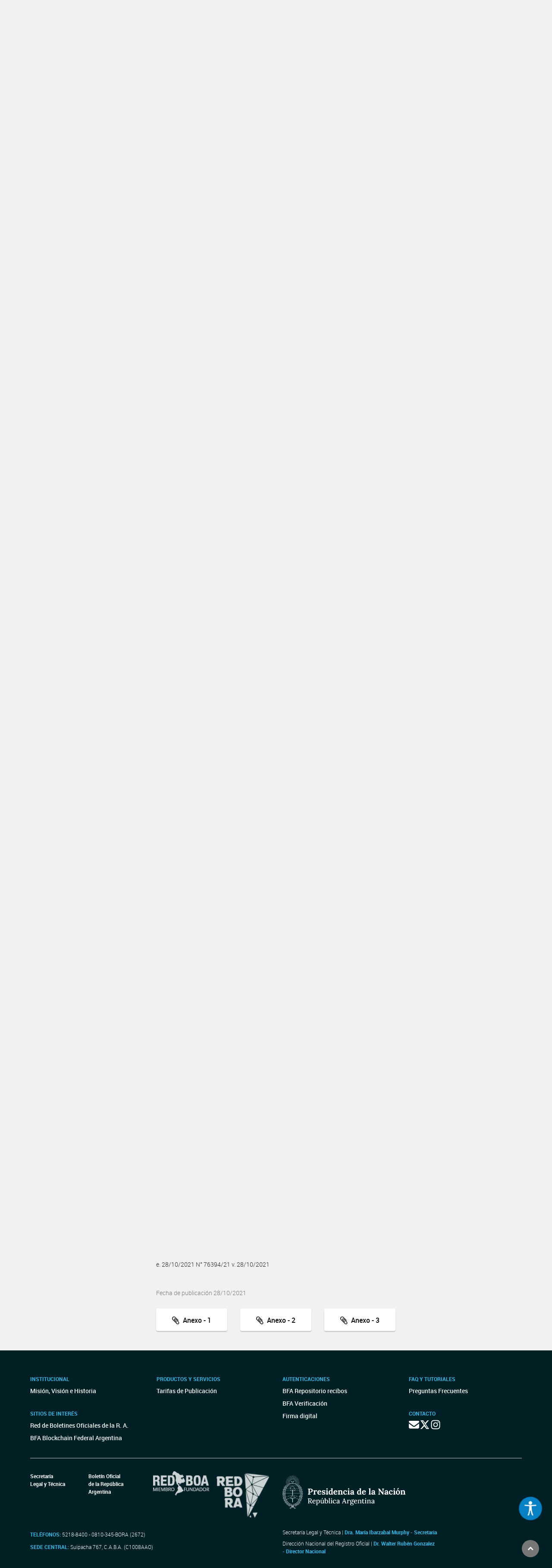

--- FILE ---
content_type: text/html; charset=utf-8
request_url: https://www.google.com/recaptcha/api2/anchor?ar=1&k=6Lcd6IYUAAAAAFCFpzLZRNS9_XI2qhsAj9NhCC5A&co=aHR0cHM6Ly93d3cuYm9sZXRpbm9maWNpYWwuZ29iLmFyOjQ0Mw..&hl=en&v=PoyoqOPhxBO7pBk68S4YbpHZ&size=normal&anchor-ms=20000&execute-ms=30000&cb=vd4dad93jqql
body_size: 49340
content:
<!DOCTYPE HTML><html dir="ltr" lang="en"><head><meta http-equiv="Content-Type" content="text/html; charset=UTF-8">
<meta http-equiv="X-UA-Compatible" content="IE=edge">
<title>reCAPTCHA</title>
<style type="text/css">
/* cyrillic-ext */
@font-face {
  font-family: 'Roboto';
  font-style: normal;
  font-weight: 400;
  font-stretch: 100%;
  src: url(//fonts.gstatic.com/s/roboto/v48/KFO7CnqEu92Fr1ME7kSn66aGLdTylUAMa3GUBHMdazTgWw.woff2) format('woff2');
  unicode-range: U+0460-052F, U+1C80-1C8A, U+20B4, U+2DE0-2DFF, U+A640-A69F, U+FE2E-FE2F;
}
/* cyrillic */
@font-face {
  font-family: 'Roboto';
  font-style: normal;
  font-weight: 400;
  font-stretch: 100%;
  src: url(//fonts.gstatic.com/s/roboto/v48/KFO7CnqEu92Fr1ME7kSn66aGLdTylUAMa3iUBHMdazTgWw.woff2) format('woff2');
  unicode-range: U+0301, U+0400-045F, U+0490-0491, U+04B0-04B1, U+2116;
}
/* greek-ext */
@font-face {
  font-family: 'Roboto';
  font-style: normal;
  font-weight: 400;
  font-stretch: 100%;
  src: url(//fonts.gstatic.com/s/roboto/v48/KFO7CnqEu92Fr1ME7kSn66aGLdTylUAMa3CUBHMdazTgWw.woff2) format('woff2');
  unicode-range: U+1F00-1FFF;
}
/* greek */
@font-face {
  font-family: 'Roboto';
  font-style: normal;
  font-weight: 400;
  font-stretch: 100%;
  src: url(//fonts.gstatic.com/s/roboto/v48/KFO7CnqEu92Fr1ME7kSn66aGLdTylUAMa3-UBHMdazTgWw.woff2) format('woff2');
  unicode-range: U+0370-0377, U+037A-037F, U+0384-038A, U+038C, U+038E-03A1, U+03A3-03FF;
}
/* math */
@font-face {
  font-family: 'Roboto';
  font-style: normal;
  font-weight: 400;
  font-stretch: 100%;
  src: url(//fonts.gstatic.com/s/roboto/v48/KFO7CnqEu92Fr1ME7kSn66aGLdTylUAMawCUBHMdazTgWw.woff2) format('woff2');
  unicode-range: U+0302-0303, U+0305, U+0307-0308, U+0310, U+0312, U+0315, U+031A, U+0326-0327, U+032C, U+032F-0330, U+0332-0333, U+0338, U+033A, U+0346, U+034D, U+0391-03A1, U+03A3-03A9, U+03B1-03C9, U+03D1, U+03D5-03D6, U+03F0-03F1, U+03F4-03F5, U+2016-2017, U+2034-2038, U+203C, U+2040, U+2043, U+2047, U+2050, U+2057, U+205F, U+2070-2071, U+2074-208E, U+2090-209C, U+20D0-20DC, U+20E1, U+20E5-20EF, U+2100-2112, U+2114-2115, U+2117-2121, U+2123-214F, U+2190, U+2192, U+2194-21AE, U+21B0-21E5, U+21F1-21F2, U+21F4-2211, U+2213-2214, U+2216-22FF, U+2308-230B, U+2310, U+2319, U+231C-2321, U+2336-237A, U+237C, U+2395, U+239B-23B7, U+23D0, U+23DC-23E1, U+2474-2475, U+25AF, U+25B3, U+25B7, U+25BD, U+25C1, U+25CA, U+25CC, U+25FB, U+266D-266F, U+27C0-27FF, U+2900-2AFF, U+2B0E-2B11, U+2B30-2B4C, U+2BFE, U+3030, U+FF5B, U+FF5D, U+1D400-1D7FF, U+1EE00-1EEFF;
}
/* symbols */
@font-face {
  font-family: 'Roboto';
  font-style: normal;
  font-weight: 400;
  font-stretch: 100%;
  src: url(//fonts.gstatic.com/s/roboto/v48/KFO7CnqEu92Fr1ME7kSn66aGLdTylUAMaxKUBHMdazTgWw.woff2) format('woff2');
  unicode-range: U+0001-000C, U+000E-001F, U+007F-009F, U+20DD-20E0, U+20E2-20E4, U+2150-218F, U+2190, U+2192, U+2194-2199, U+21AF, U+21E6-21F0, U+21F3, U+2218-2219, U+2299, U+22C4-22C6, U+2300-243F, U+2440-244A, U+2460-24FF, U+25A0-27BF, U+2800-28FF, U+2921-2922, U+2981, U+29BF, U+29EB, U+2B00-2BFF, U+4DC0-4DFF, U+FFF9-FFFB, U+10140-1018E, U+10190-1019C, U+101A0, U+101D0-101FD, U+102E0-102FB, U+10E60-10E7E, U+1D2C0-1D2D3, U+1D2E0-1D37F, U+1F000-1F0FF, U+1F100-1F1AD, U+1F1E6-1F1FF, U+1F30D-1F30F, U+1F315, U+1F31C, U+1F31E, U+1F320-1F32C, U+1F336, U+1F378, U+1F37D, U+1F382, U+1F393-1F39F, U+1F3A7-1F3A8, U+1F3AC-1F3AF, U+1F3C2, U+1F3C4-1F3C6, U+1F3CA-1F3CE, U+1F3D4-1F3E0, U+1F3ED, U+1F3F1-1F3F3, U+1F3F5-1F3F7, U+1F408, U+1F415, U+1F41F, U+1F426, U+1F43F, U+1F441-1F442, U+1F444, U+1F446-1F449, U+1F44C-1F44E, U+1F453, U+1F46A, U+1F47D, U+1F4A3, U+1F4B0, U+1F4B3, U+1F4B9, U+1F4BB, U+1F4BF, U+1F4C8-1F4CB, U+1F4D6, U+1F4DA, U+1F4DF, U+1F4E3-1F4E6, U+1F4EA-1F4ED, U+1F4F7, U+1F4F9-1F4FB, U+1F4FD-1F4FE, U+1F503, U+1F507-1F50B, U+1F50D, U+1F512-1F513, U+1F53E-1F54A, U+1F54F-1F5FA, U+1F610, U+1F650-1F67F, U+1F687, U+1F68D, U+1F691, U+1F694, U+1F698, U+1F6AD, U+1F6B2, U+1F6B9-1F6BA, U+1F6BC, U+1F6C6-1F6CF, U+1F6D3-1F6D7, U+1F6E0-1F6EA, U+1F6F0-1F6F3, U+1F6F7-1F6FC, U+1F700-1F7FF, U+1F800-1F80B, U+1F810-1F847, U+1F850-1F859, U+1F860-1F887, U+1F890-1F8AD, U+1F8B0-1F8BB, U+1F8C0-1F8C1, U+1F900-1F90B, U+1F93B, U+1F946, U+1F984, U+1F996, U+1F9E9, U+1FA00-1FA6F, U+1FA70-1FA7C, U+1FA80-1FA89, U+1FA8F-1FAC6, U+1FACE-1FADC, U+1FADF-1FAE9, U+1FAF0-1FAF8, U+1FB00-1FBFF;
}
/* vietnamese */
@font-face {
  font-family: 'Roboto';
  font-style: normal;
  font-weight: 400;
  font-stretch: 100%;
  src: url(//fonts.gstatic.com/s/roboto/v48/KFO7CnqEu92Fr1ME7kSn66aGLdTylUAMa3OUBHMdazTgWw.woff2) format('woff2');
  unicode-range: U+0102-0103, U+0110-0111, U+0128-0129, U+0168-0169, U+01A0-01A1, U+01AF-01B0, U+0300-0301, U+0303-0304, U+0308-0309, U+0323, U+0329, U+1EA0-1EF9, U+20AB;
}
/* latin-ext */
@font-face {
  font-family: 'Roboto';
  font-style: normal;
  font-weight: 400;
  font-stretch: 100%;
  src: url(//fonts.gstatic.com/s/roboto/v48/KFO7CnqEu92Fr1ME7kSn66aGLdTylUAMa3KUBHMdazTgWw.woff2) format('woff2');
  unicode-range: U+0100-02BA, U+02BD-02C5, U+02C7-02CC, U+02CE-02D7, U+02DD-02FF, U+0304, U+0308, U+0329, U+1D00-1DBF, U+1E00-1E9F, U+1EF2-1EFF, U+2020, U+20A0-20AB, U+20AD-20C0, U+2113, U+2C60-2C7F, U+A720-A7FF;
}
/* latin */
@font-face {
  font-family: 'Roboto';
  font-style: normal;
  font-weight: 400;
  font-stretch: 100%;
  src: url(//fonts.gstatic.com/s/roboto/v48/KFO7CnqEu92Fr1ME7kSn66aGLdTylUAMa3yUBHMdazQ.woff2) format('woff2');
  unicode-range: U+0000-00FF, U+0131, U+0152-0153, U+02BB-02BC, U+02C6, U+02DA, U+02DC, U+0304, U+0308, U+0329, U+2000-206F, U+20AC, U+2122, U+2191, U+2193, U+2212, U+2215, U+FEFF, U+FFFD;
}
/* cyrillic-ext */
@font-face {
  font-family: 'Roboto';
  font-style: normal;
  font-weight: 500;
  font-stretch: 100%;
  src: url(//fonts.gstatic.com/s/roboto/v48/KFO7CnqEu92Fr1ME7kSn66aGLdTylUAMa3GUBHMdazTgWw.woff2) format('woff2');
  unicode-range: U+0460-052F, U+1C80-1C8A, U+20B4, U+2DE0-2DFF, U+A640-A69F, U+FE2E-FE2F;
}
/* cyrillic */
@font-face {
  font-family: 'Roboto';
  font-style: normal;
  font-weight: 500;
  font-stretch: 100%;
  src: url(//fonts.gstatic.com/s/roboto/v48/KFO7CnqEu92Fr1ME7kSn66aGLdTylUAMa3iUBHMdazTgWw.woff2) format('woff2');
  unicode-range: U+0301, U+0400-045F, U+0490-0491, U+04B0-04B1, U+2116;
}
/* greek-ext */
@font-face {
  font-family: 'Roboto';
  font-style: normal;
  font-weight: 500;
  font-stretch: 100%;
  src: url(//fonts.gstatic.com/s/roboto/v48/KFO7CnqEu92Fr1ME7kSn66aGLdTylUAMa3CUBHMdazTgWw.woff2) format('woff2');
  unicode-range: U+1F00-1FFF;
}
/* greek */
@font-face {
  font-family: 'Roboto';
  font-style: normal;
  font-weight: 500;
  font-stretch: 100%;
  src: url(//fonts.gstatic.com/s/roboto/v48/KFO7CnqEu92Fr1ME7kSn66aGLdTylUAMa3-UBHMdazTgWw.woff2) format('woff2');
  unicode-range: U+0370-0377, U+037A-037F, U+0384-038A, U+038C, U+038E-03A1, U+03A3-03FF;
}
/* math */
@font-face {
  font-family: 'Roboto';
  font-style: normal;
  font-weight: 500;
  font-stretch: 100%;
  src: url(//fonts.gstatic.com/s/roboto/v48/KFO7CnqEu92Fr1ME7kSn66aGLdTylUAMawCUBHMdazTgWw.woff2) format('woff2');
  unicode-range: U+0302-0303, U+0305, U+0307-0308, U+0310, U+0312, U+0315, U+031A, U+0326-0327, U+032C, U+032F-0330, U+0332-0333, U+0338, U+033A, U+0346, U+034D, U+0391-03A1, U+03A3-03A9, U+03B1-03C9, U+03D1, U+03D5-03D6, U+03F0-03F1, U+03F4-03F5, U+2016-2017, U+2034-2038, U+203C, U+2040, U+2043, U+2047, U+2050, U+2057, U+205F, U+2070-2071, U+2074-208E, U+2090-209C, U+20D0-20DC, U+20E1, U+20E5-20EF, U+2100-2112, U+2114-2115, U+2117-2121, U+2123-214F, U+2190, U+2192, U+2194-21AE, U+21B0-21E5, U+21F1-21F2, U+21F4-2211, U+2213-2214, U+2216-22FF, U+2308-230B, U+2310, U+2319, U+231C-2321, U+2336-237A, U+237C, U+2395, U+239B-23B7, U+23D0, U+23DC-23E1, U+2474-2475, U+25AF, U+25B3, U+25B7, U+25BD, U+25C1, U+25CA, U+25CC, U+25FB, U+266D-266F, U+27C0-27FF, U+2900-2AFF, U+2B0E-2B11, U+2B30-2B4C, U+2BFE, U+3030, U+FF5B, U+FF5D, U+1D400-1D7FF, U+1EE00-1EEFF;
}
/* symbols */
@font-face {
  font-family: 'Roboto';
  font-style: normal;
  font-weight: 500;
  font-stretch: 100%;
  src: url(//fonts.gstatic.com/s/roboto/v48/KFO7CnqEu92Fr1ME7kSn66aGLdTylUAMaxKUBHMdazTgWw.woff2) format('woff2');
  unicode-range: U+0001-000C, U+000E-001F, U+007F-009F, U+20DD-20E0, U+20E2-20E4, U+2150-218F, U+2190, U+2192, U+2194-2199, U+21AF, U+21E6-21F0, U+21F3, U+2218-2219, U+2299, U+22C4-22C6, U+2300-243F, U+2440-244A, U+2460-24FF, U+25A0-27BF, U+2800-28FF, U+2921-2922, U+2981, U+29BF, U+29EB, U+2B00-2BFF, U+4DC0-4DFF, U+FFF9-FFFB, U+10140-1018E, U+10190-1019C, U+101A0, U+101D0-101FD, U+102E0-102FB, U+10E60-10E7E, U+1D2C0-1D2D3, U+1D2E0-1D37F, U+1F000-1F0FF, U+1F100-1F1AD, U+1F1E6-1F1FF, U+1F30D-1F30F, U+1F315, U+1F31C, U+1F31E, U+1F320-1F32C, U+1F336, U+1F378, U+1F37D, U+1F382, U+1F393-1F39F, U+1F3A7-1F3A8, U+1F3AC-1F3AF, U+1F3C2, U+1F3C4-1F3C6, U+1F3CA-1F3CE, U+1F3D4-1F3E0, U+1F3ED, U+1F3F1-1F3F3, U+1F3F5-1F3F7, U+1F408, U+1F415, U+1F41F, U+1F426, U+1F43F, U+1F441-1F442, U+1F444, U+1F446-1F449, U+1F44C-1F44E, U+1F453, U+1F46A, U+1F47D, U+1F4A3, U+1F4B0, U+1F4B3, U+1F4B9, U+1F4BB, U+1F4BF, U+1F4C8-1F4CB, U+1F4D6, U+1F4DA, U+1F4DF, U+1F4E3-1F4E6, U+1F4EA-1F4ED, U+1F4F7, U+1F4F9-1F4FB, U+1F4FD-1F4FE, U+1F503, U+1F507-1F50B, U+1F50D, U+1F512-1F513, U+1F53E-1F54A, U+1F54F-1F5FA, U+1F610, U+1F650-1F67F, U+1F687, U+1F68D, U+1F691, U+1F694, U+1F698, U+1F6AD, U+1F6B2, U+1F6B9-1F6BA, U+1F6BC, U+1F6C6-1F6CF, U+1F6D3-1F6D7, U+1F6E0-1F6EA, U+1F6F0-1F6F3, U+1F6F7-1F6FC, U+1F700-1F7FF, U+1F800-1F80B, U+1F810-1F847, U+1F850-1F859, U+1F860-1F887, U+1F890-1F8AD, U+1F8B0-1F8BB, U+1F8C0-1F8C1, U+1F900-1F90B, U+1F93B, U+1F946, U+1F984, U+1F996, U+1F9E9, U+1FA00-1FA6F, U+1FA70-1FA7C, U+1FA80-1FA89, U+1FA8F-1FAC6, U+1FACE-1FADC, U+1FADF-1FAE9, U+1FAF0-1FAF8, U+1FB00-1FBFF;
}
/* vietnamese */
@font-face {
  font-family: 'Roboto';
  font-style: normal;
  font-weight: 500;
  font-stretch: 100%;
  src: url(//fonts.gstatic.com/s/roboto/v48/KFO7CnqEu92Fr1ME7kSn66aGLdTylUAMa3OUBHMdazTgWw.woff2) format('woff2');
  unicode-range: U+0102-0103, U+0110-0111, U+0128-0129, U+0168-0169, U+01A0-01A1, U+01AF-01B0, U+0300-0301, U+0303-0304, U+0308-0309, U+0323, U+0329, U+1EA0-1EF9, U+20AB;
}
/* latin-ext */
@font-face {
  font-family: 'Roboto';
  font-style: normal;
  font-weight: 500;
  font-stretch: 100%;
  src: url(//fonts.gstatic.com/s/roboto/v48/KFO7CnqEu92Fr1ME7kSn66aGLdTylUAMa3KUBHMdazTgWw.woff2) format('woff2');
  unicode-range: U+0100-02BA, U+02BD-02C5, U+02C7-02CC, U+02CE-02D7, U+02DD-02FF, U+0304, U+0308, U+0329, U+1D00-1DBF, U+1E00-1E9F, U+1EF2-1EFF, U+2020, U+20A0-20AB, U+20AD-20C0, U+2113, U+2C60-2C7F, U+A720-A7FF;
}
/* latin */
@font-face {
  font-family: 'Roboto';
  font-style: normal;
  font-weight: 500;
  font-stretch: 100%;
  src: url(//fonts.gstatic.com/s/roboto/v48/KFO7CnqEu92Fr1ME7kSn66aGLdTylUAMa3yUBHMdazQ.woff2) format('woff2');
  unicode-range: U+0000-00FF, U+0131, U+0152-0153, U+02BB-02BC, U+02C6, U+02DA, U+02DC, U+0304, U+0308, U+0329, U+2000-206F, U+20AC, U+2122, U+2191, U+2193, U+2212, U+2215, U+FEFF, U+FFFD;
}
/* cyrillic-ext */
@font-face {
  font-family: 'Roboto';
  font-style: normal;
  font-weight: 900;
  font-stretch: 100%;
  src: url(//fonts.gstatic.com/s/roboto/v48/KFO7CnqEu92Fr1ME7kSn66aGLdTylUAMa3GUBHMdazTgWw.woff2) format('woff2');
  unicode-range: U+0460-052F, U+1C80-1C8A, U+20B4, U+2DE0-2DFF, U+A640-A69F, U+FE2E-FE2F;
}
/* cyrillic */
@font-face {
  font-family: 'Roboto';
  font-style: normal;
  font-weight: 900;
  font-stretch: 100%;
  src: url(//fonts.gstatic.com/s/roboto/v48/KFO7CnqEu92Fr1ME7kSn66aGLdTylUAMa3iUBHMdazTgWw.woff2) format('woff2');
  unicode-range: U+0301, U+0400-045F, U+0490-0491, U+04B0-04B1, U+2116;
}
/* greek-ext */
@font-face {
  font-family: 'Roboto';
  font-style: normal;
  font-weight: 900;
  font-stretch: 100%;
  src: url(//fonts.gstatic.com/s/roboto/v48/KFO7CnqEu92Fr1ME7kSn66aGLdTylUAMa3CUBHMdazTgWw.woff2) format('woff2');
  unicode-range: U+1F00-1FFF;
}
/* greek */
@font-face {
  font-family: 'Roboto';
  font-style: normal;
  font-weight: 900;
  font-stretch: 100%;
  src: url(//fonts.gstatic.com/s/roboto/v48/KFO7CnqEu92Fr1ME7kSn66aGLdTylUAMa3-UBHMdazTgWw.woff2) format('woff2');
  unicode-range: U+0370-0377, U+037A-037F, U+0384-038A, U+038C, U+038E-03A1, U+03A3-03FF;
}
/* math */
@font-face {
  font-family: 'Roboto';
  font-style: normal;
  font-weight: 900;
  font-stretch: 100%;
  src: url(//fonts.gstatic.com/s/roboto/v48/KFO7CnqEu92Fr1ME7kSn66aGLdTylUAMawCUBHMdazTgWw.woff2) format('woff2');
  unicode-range: U+0302-0303, U+0305, U+0307-0308, U+0310, U+0312, U+0315, U+031A, U+0326-0327, U+032C, U+032F-0330, U+0332-0333, U+0338, U+033A, U+0346, U+034D, U+0391-03A1, U+03A3-03A9, U+03B1-03C9, U+03D1, U+03D5-03D6, U+03F0-03F1, U+03F4-03F5, U+2016-2017, U+2034-2038, U+203C, U+2040, U+2043, U+2047, U+2050, U+2057, U+205F, U+2070-2071, U+2074-208E, U+2090-209C, U+20D0-20DC, U+20E1, U+20E5-20EF, U+2100-2112, U+2114-2115, U+2117-2121, U+2123-214F, U+2190, U+2192, U+2194-21AE, U+21B0-21E5, U+21F1-21F2, U+21F4-2211, U+2213-2214, U+2216-22FF, U+2308-230B, U+2310, U+2319, U+231C-2321, U+2336-237A, U+237C, U+2395, U+239B-23B7, U+23D0, U+23DC-23E1, U+2474-2475, U+25AF, U+25B3, U+25B7, U+25BD, U+25C1, U+25CA, U+25CC, U+25FB, U+266D-266F, U+27C0-27FF, U+2900-2AFF, U+2B0E-2B11, U+2B30-2B4C, U+2BFE, U+3030, U+FF5B, U+FF5D, U+1D400-1D7FF, U+1EE00-1EEFF;
}
/* symbols */
@font-face {
  font-family: 'Roboto';
  font-style: normal;
  font-weight: 900;
  font-stretch: 100%;
  src: url(//fonts.gstatic.com/s/roboto/v48/KFO7CnqEu92Fr1ME7kSn66aGLdTylUAMaxKUBHMdazTgWw.woff2) format('woff2');
  unicode-range: U+0001-000C, U+000E-001F, U+007F-009F, U+20DD-20E0, U+20E2-20E4, U+2150-218F, U+2190, U+2192, U+2194-2199, U+21AF, U+21E6-21F0, U+21F3, U+2218-2219, U+2299, U+22C4-22C6, U+2300-243F, U+2440-244A, U+2460-24FF, U+25A0-27BF, U+2800-28FF, U+2921-2922, U+2981, U+29BF, U+29EB, U+2B00-2BFF, U+4DC0-4DFF, U+FFF9-FFFB, U+10140-1018E, U+10190-1019C, U+101A0, U+101D0-101FD, U+102E0-102FB, U+10E60-10E7E, U+1D2C0-1D2D3, U+1D2E0-1D37F, U+1F000-1F0FF, U+1F100-1F1AD, U+1F1E6-1F1FF, U+1F30D-1F30F, U+1F315, U+1F31C, U+1F31E, U+1F320-1F32C, U+1F336, U+1F378, U+1F37D, U+1F382, U+1F393-1F39F, U+1F3A7-1F3A8, U+1F3AC-1F3AF, U+1F3C2, U+1F3C4-1F3C6, U+1F3CA-1F3CE, U+1F3D4-1F3E0, U+1F3ED, U+1F3F1-1F3F3, U+1F3F5-1F3F7, U+1F408, U+1F415, U+1F41F, U+1F426, U+1F43F, U+1F441-1F442, U+1F444, U+1F446-1F449, U+1F44C-1F44E, U+1F453, U+1F46A, U+1F47D, U+1F4A3, U+1F4B0, U+1F4B3, U+1F4B9, U+1F4BB, U+1F4BF, U+1F4C8-1F4CB, U+1F4D6, U+1F4DA, U+1F4DF, U+1F4E3-1F4E6, U+1F4EA-1F4ED, U+1F4F7, U+1F4F9-1F4FB, U+1F4FD-1F4FE, U+1F503, U+1F507-1F50B, U+1F50D, U+1F512-1F513, U+1F53E-1F54A, U+1F54F-1F5FA, U+1F610, U+1F650-1F67F, U+1F687, U+1F68D, U+1F691, U+1F694, U+1F698, U+1F6AD, U+1F6B2, U+1F6B9-1F6BA, U+1F6BC, U+1F6C6-1F6CF, U+1F6D3-1F6D7, U+1F6E0-1F6EA, U+1F6F0-1F6F3, U+1F6F7-1F6FC, U+1F700-1F7FF, U+1F800-1F80B, U+1F810-1F847, U+1F850-1F859, U+1F860-1F887, U+1F890-1F8AD, U+1F8B0-1F8BB, U+1F8C0-1F8C1, U+1F900-1F90B, U+1F93B, U+1F946, U+1F984, U+1F996, U+1F9E9, U+1FA00-1FA6F, U+1FA70-1FA7C, U+1FA80-1FA89, U+1FA8F-1FAC6, U+1FACE-1FADC, U+1FADF-1FAE9, U+1FAF0-1FAF8, U+1FB00-1FBFF;
}
/* vietnamese */
@font-face {
  font-family: 'Roboto';
  font-style: normal;
  font-weight: 900;
  font-stretch: 100%;
  src: url(//fonts.gstatic.com/s/roboto/v48/KFO7CnqEu92Fr1ME7kSn66aGLdTylUAMa3OUBHMdazTgWw.woff2) format('woff2');
  unicode-range: U+0102-0103, U+0110-0111, U+0128-0129, U+0168-0169, U+01A0-01A1, U+01AF-01B0, U+0300-0301, U+0303-0304, U+0308-0309, U+0323, U+0329, U+1EA0-1EF9, U+20AB;
}
/* latin-ext */
@font-face {
  font-family: 'Roboto';
  font-style: normal;
  font-weight: 900;
  font-stretch: 100%;
  src: url(//fonts.gstatic.com/s/roboto/v48/KFO7CnqEu92Fr1ME7kSn66aGLdTylUAMa3KUBHMdazTgWw.woff2) format('woff2');
  unicode-range: U+0100-02BA, U+02BD-02C5, U+02C7-02CC, U+02CE-02D7, U+02DD-02FF, U+0304, U+0308, U+0329, U+1D00-1DBF, U+1E00-1E9F, U+1EF2-1EFF, U+2020, U+20A0-20AB, U+20AD-20C0, U+2113, U+2C60-2C7F, U+A720-A7FF;
}
/* latin */
@font-face {
  font-family: 'Roboto';
  font-style: normal;
  font-weight: 900;
  font-stretch: 100%;
  src: url(//fonts.gstatic.com/s/roboto/v48/KFO7CnqEu92Fr1ME7kSn66aGLdTylUAMa3yUBHMdazQ.woff2) format('woff2');
  unicode-range: U+0000-00FF, U+0131, U+0152-0153, U+02BB-02BC, U+02C6, U+02DA, U+02DC, U+0304, U+0308, U+0329, U+2000-206F, U+20AC, U+2122, U+2191, U+2193, U+2212, U+2215, U+FEFF, U+FFFD;
}

</style>
<link rel="stylesheet" type="text/css" href="https://www.gstatic.com/recaptcha/releases/PoyoqOPhxBO7pBk68S4YbpHZ/styles__ltr.css">
<script nonce="xEoxwfwSpeXVOH-8Tekm6w" type="text/javascript">window['__recaptcha_api'] = 'https://www.google.com/recaptcha/api2/';</script>
<script type="text/javascript" src="https://www.gstatic.com/recaptcha/releases/PoyoqOPhxBO7pBk68S4YbpHZ/recaptcha__en.js" nonce="xEoxwfwSpeXVOH-8Tekm6w">
      
    </script></head>
<body><div id="rc-anchor-alert" class="rc-anchor-alert"></div>
<input type="hidden" id="recaptcha-token" value="[base64]">
<script type="text/javascript" nonce="xEoxwfwSpeXVOH-8Tekm6w">
      recaptcha.anchor.Main.init("[\x22ainput\x22,[\x22bgdata\x22,\x22\x22,\[base64]/[base64]/[base64]/[base64]/cjw8ejpyPj4+eil9Y2F0Y2gobCl7dGhyb3cgbDt9fSxIPWZ1bmN0aW9uKHcsdCx6KXtpZih3PT0xOTR8fHc9PTIwOCl0LnZbd10/dC52W3ddLmNvbmNhdCh6KTp0LnZbd109b2Yoeix0KTtlbHNle2lmKHQuYkImJnchPTMxNylyZXR1cm47dz09NjZ8fHc9PTEyMnx8dz09NDcwfHx3PT00NHx8dz09NDE2fHx3PT0zOTd8fHc9PTQyMXx8dz09Njh8fHc9PTcwfHx3PT0xODQ/[base64]/[base64]/[base64]/bmV3IGRbVl0oSlswXSk6cD09Mj9uZXcgZFtWXShKWzBdLEpbMV0pOnA9PTM/bmV3IGRbVl0oSlswXSxKWzFdLEpbMl0pOnA9PTQ/[base64]/[base64]/[base64]/[base64]\x22,\[base64]\\u003d\x22,\x22wrfCj8OdWcO4ZT3CvMOTw6FFw7/[base64]/Ck8KoUMOnXMOiLsKoBMOtwqlODiHDlcOqMkrDocKbw7sMK8OLw7hMwq/[base64]/Cq8Kzw57CgsO9bcONw7gYwqTCiMK/InYfUzIsCcKXwqXCjGvDnlTCjysswo0SwrjClsOoBMK/GAHDjG8Lb8OCworCtUxNbmktwrTCvwh3w6heUW3DhCbCnXEJGcKaw4HDi8KNw7o5PVrDoMOBwqDCqMO/AsOYQMO/f8KZw7fDkFTDmhDDscOxNMKQLA3CgBN2IMOmwrUjEMOGwrssE8KXw5pOwpB1KMOuwqDDnMKpSTcRw7rDlsKvMg3Dh1XCmcOeETXDuQhWLXxjw7nCnWfDjiTDuRU3R1/[base64]/W1XDl8OLFQ7DvsKkVMKQeHdwQE0Cw7U5eDpFT8OVVsKHw47CmMKjw6AnZMK5acKaNxJfMMK8w4/DuEDDsAfCr2zCmEJYLsK8UMOow7Jyw78ewpdKECnCg8KQKwLCnMKhKcK/w5x5w5BVMcK4w7fCiMO8wqfDuCrDicKqw6LCscKsQlfCrlw9L8OCwpTDvMKHwqhDPy4BDTfCmwk5woXCp1Mhw7nCtsOpw5bCtMOwwpTDrX/DhsOOwq/Dj0fCjXLCtsKTEA5fwotyTzvDu8O6w67CjG/[base64]/wrNsWcKqwp3CmnTCs8OkwqAkw6JkAcOQw48+WGw9GTFgw5EaXyzDlTorwobDpcKVdGw3YMKZW8KuGCpEwqjDo3h/T1NJNcKMwpHDnBQowrBXw4tiBmDDm1HCr8K7GMKmwpbDt8OGwpfCn8OnEgXDpcKzaGnCsMOFwosfwrnClMKOw4FOSMK0wpMRwqwkwprDok4mw6pYS8OvwplVAcOAw6fCnMKGw5k2w7jCjMOHR8Kcw7RWwqHCiyY7JMO9w6AWw6XDuCDDljrDoC8Iw6hZc2zDiX/[base64]/[base64]/[base64]/eXsuAcKKwqLDsH3CuMOLw7LDgXzDv8OAYQHDuTJgwo1hw5xrwqPDgMK4wr4aRcKYRhDCuTLCpQnCkEDDqUYpw6/DvMKUHAJLw7EbRMOUwoo2V8KzXDd5dMKqc8O2RsOqw4HCgEnCgm0aLsOfEBDCi8KgwpbDmGpkwrJ5O8OQBsOrw5nDrDV0w4HDgnEGw4nCqcKxwqbDk8KjwoDCvVjClyNVwo/DjhTCk8KrZXYxworCs8KMGmjDqsOaw5MUVGbDsCHCrcKcwprClAg6w7zCnzTCn8OHw60kwp9Ew7HDsTUuG8K9wrLDt0IiMcOje8OyeirDqsOxQz7DkcOAw50twqhTHznDgMOywrZ/SMOgwrkiZsOIUMOoGcOAGAJgw7swwpl8w7vDhzvDtxPCt8KfwrnCtcKzFsKUw6zCnjnDiMOEQ8O3FkodOQk2GcKnwqfCrAEJw7/CoUvCgCzCgBlfw6fDs8K6w4cqN1MNw7fCiEPDvMKtJU4Sw5NBfcKxwr0zwopRwoHDl2nDoBVDwp8Tw6UVw63Do8O3wrXCjcKqwrM4PcKqw6XCin7DqcOCTEHCmS/CssOFOTvClcKrTnnCm8O/wrELFww0woTDhEUFW8OMR8O8worDpWHCrsK4WMOcwpLDngonOgjChCDDkMKFwqp/[base64]/Cul/Dn8K+wqgrNMKbIyciwpMrwrQvND3Dp3Mzw5I+w4JXw7zCiUjCjnxow5fDogcFFFrCpWoKwojCnkzDuEPDnsKxWko/w5XCjyLDkAjDgMK1w7nCisOHw5luwphvBDLDtT5Gw7jCocKOK8Kswq3CgMKLwpIiIsKbPsKKwqp4w4UdETcYRzjDgcOpworDpRvCnDnDrkbDqDE6RmZHNCPCk8O4YHgCwrbCqMO5wosmFsO5wpoKQ3XCgxo1w5/CosKSw43CuX1cayvCti5wwo0paMOywpfCvXbDm8O0w6tYwooew5A0wo8uw7HCocOmw6fChcKfJsO/wpQXwpTCuyEdL8OiA8KMwqLDpMKIwq/Dp8KhacKyw5vCp3dswr5mwqRJdD/Cql/DvDF/ey8mw4RHfcOXOMK1w61uB8OXAcKPZBwbw53CrsKAwobDkUzDv0/Di3BawrBfwphIwqvCkCt8w4LCuRA0NMKIwrNsw4rChsKxw5g/wpwyfsK3eFDCnXZqP8KZDgQkwpvCgsOBSMO6ClYvw5xzYMKYCsKZw7Frw6bDtMOHUzMYw5g5wqPCgR3CmcOhU8OCGiXDjsONwopLw4Uxw6/DjjnDrXV3w5Q7AiPDnxUlMsOkwozDk3gfw5fCkMO9TGAsw6rDt8OQw6rDusKAcCpWwrcvwr/CrSAZbRHDuz/CvMOPwrTCmAJWBcKpV8OUworDo1vCsHrCgcKHP0orw7J9G0HDrsOjfsOfw7nDiXbCmMK5wrEHf3w5w4rDh8OCw6pgw4fDpzjDjinDpR4Ew4bDrMOdw7PDtMKGwrTCr3ANw64RS8KZMzTCkjvDpHk8woEqPVocEcKRwphJAXU7YGXDsDXCgsK6HMOGbXnDshYYw7l/w4LCm2FMw7QQSgXCo8K3wq16w5XChsOhREJEw5XDtMKYw5gDG8Oaw7F2w6bDisOqwq4ow4Rcw7DCrsOxVVzDlxLClMOxUVxRwoBsN2TDr8KvG8Kmw4tIw6low4nDqsK3w45hwoLCvMOEw4nCi0Z2UhPCjMKUwq/DsklMw50zwpfCvUB2wpvCkEjDuMKfw4hiw5/[base64]/DtWk0K8OIdsOww7XCmwDDnMOyV8OlGSnChMKJC8Kdw6o/UjUYbcKWMsOYw7zCocKQwrJvVsKsecObwrpRw4vDr8KnNl/DoRMAwohPFVB7w6XDmgrCrsONJX5iwpEmOkjDhMOswoDCmsO7wqbCv8KBwrbDnxkTwrvClnzCvMKpwpELQgHDlcKawp7Cp8O4woFEwpDCtToDeF3Drk/[base64]/Ds21xworCmMKdwo1AwrnDhMOnw54KJD/[base64]/CtMO6BX5yP3R2M8Kew6AnLCbCq1p4w6LDnUF+w7MKwp/DhsO3LcKpwpLDvsKzOSrCgsO7GMONwp4gwonChsKCP2XCmHgcw5zCllE5bcO6e1txwpXCpsOUw63Cj8KKICvDu2ADb8K6CcOrQcKFw4dMGG7DpsOKw7LCvMOgwqHCv8OSw60RJMO/w5DDj8OLJS7CkcKGIsKMwrclwqDCmsKuwo9gPcOTG8KmwqZVwofDv8KubFrCpMOiw4HDo3MawooRWMKvwodvRVfDucKVGnYZw4rCnEFjwrfDuHbCjBbDjjnCqylpwpHDtsKMwo7DqcOXwqUpHMKwZ8OdEsOFFkHCjMK6KSZ/wqfDm3tlwokdJHkZP1MSw6fCi8OBwqHDscK0wrcKw5QUZScqwodhKzbClMOGwo/DtcKTw7fDgSrDsVkNw6bCvMORHsO+WAvDo3rDp1TDocKXewMDaFrCn33DgMKvwpxnamJwwrzDoScDSHfCs2bCnyRSTTTCqsK7V8OzFwoTwrtOGcKow7AvUH4oasOpw4nDu8KYBBNgwrrDusKuOWkKSMK5PsOFbC7Cmmgqw4DDkMKEwpQcDAbDl8KmC8KPAHLCmi/[base64]/IcKwU2bDmsKfb1TCmltqdcOuS8O3w7Viw6dNIzx/wpJlw7UAccODOcKcwqJwOsOvwpTCjcKDPxd1wr1jwrbDt3Biw5TDocO3MQ/DoMOFw6UUbMKuGcKTwrTClsOIDMOwFipPwotrOMOresOpw4zDmws+wo1XG2VewoPDr8OEJMKiwoVbw4HDj8OLw5zCoA0NbMK1HcKufT3DoErDrcOrw7/DpMOmwpLDvMOQW3hOwrAkQnVAGcOXJR3DhsO9d8KhEcK1w5TDujHDtCQew4V8w6oew7/DsTgdTcOWwozDkgh1wrp0Q8KywrrDv8Kjw6BtKcKpMQNKwqHDgcK7VsKvNsKmEcKrw4cfw6PDiTwAw7J3EjAyw4fDucOZwqXCnHR7TsOAwr3DkcKOOcKQFsOAQzEmw75Kw5PDkMK5w4/DgsOtLcOrwoYfwqcAGsKhwpvCkE5GW8ODHcOFwp16O0fDgVTDv27DjU7DqMK0w7p4w4rDjMO/w7FeETfCo3vDnhV1w58+f3/CmHvCs8Kiw4ZtCEQNw5LCkcKnw43CjMKzAy8dw4UKwppQASBQP8KGUkfDscO1wqzCnMKSwqHCkcOCwpLCqGjCtcOoK3HCqxwWQEJcwq/Dk8O5JcKFBcKpGWHDtMK8w7QlX8OkDnxvE8KYUsKiaSbChDPDosOpwrDCnsO7Q8Ofw53DkMK8w4nDiREGw7wNw6AhPG8VYi9vwoDDpnbCs1fCgjfDgj/DmWfDtRjDvsOAw48iJEnCh0xOB8OlwrkCwo/DtsOswpwUw40uDMOPEcKNwrBHK8KSwpTCtsKvw6FDwoF6w7sWw4dOPMObwoJVNxPChkYvw6TDghvDgMOfwqcyLnfCiRRuwoVswpo7GMOfM8Oqw7QIwoVIwrVSw5oRQmrDqg7CqyPDux9ew4/DrMK7YcOaw4nCmcK/wpLDrMKIwprDrMOrw5zCrsOgTjJUcBV4wqzCgEk4SMK1ZsOAP8KcwoRNwoPDoyIiwqwPwoBbwr1vZTUbw70kalszMMKwI8O1HGp3w6HDqcOGw6/DqA8yLMOOWzLCvcO1FMKVeG3CvMOEwqYsOcOlZ8O+w6QkR8KIasKvw40vw59ZwprDjsOlwpDCuRzDm8KPw6tWCsK2PMKDSMOCVTbChsOBbA0UelcHw5JvwqTDmMO+woxGw4DCkSglw7vCpcO5woDDlsKBwrXClcOwF8K6OMKOFVkGWsOzD8K6N8O/wqcFwqAgVx8xLMOHw6wqLsOYw4rDuMKPw4sLDB3CgcOnNsOewrPDtkjDujoxwpEnwqF0wp8XEsOxRMKRw588e0HDp0HCpW/DhMOnVT94EzIdw77DqEN7csK1wp5GwqBEwrrDuHrDhsOrA8KKQcKLD8O6w5QSw5tacFVFK0hFwrcuw5InwqIBUhfDq8KSUcO4wotHw4/Ct8Omw7bDqzMXwrvCg8K/e8Kiwq3Cu8OsKSrDiQPDhcKow6bCrcK2e8O2RQPCkMKgwoHDhR3ClcO3bx/CvsKUQn47w6xtw4jDiHfCqUXDkcKww5wnCUTCr3TDs8KmRcO+fsODdMOweQTDrHpKwrxRcsOMAT4hfBBlwq/[base64]/Dn2jDsV7Cv8Khw4d6w6rCikFafn7Ck8OzfcKhwoJVelnCjcK9FztAwrkPDwUxSGkzw6/[base64]/wpLCjnDDkMKyw5wUwpPDgcKJM8KQKsK4TglYwo5FDRvCiMKCPFsSw6PDvMKrIcKuMkjDsETCqyIaVsKnT8Okb8OrCMOUWsOuP8K3w5PChy/Dq3bDtMKnT33DsnXClcKxecKlwqPDtsO6w6N5wqPCr09VPTTCrMOMw5DDgxjCj8KqwrsmOsOmM8OtUMKjw6hnw5zDu3jDuFzCnnTDjQPDnR7DtsOlwox0w7rClsObw6RJwqgUwroxwoQTwqfDj8KHLR/DoTbDgDvCgcOJYcOQQsKCEcONaMOYM8KpOh4gZw7CmMO+GsO/wrECDkNzBcORw7gfE8O7FcKHTMKVwp7Cl8OWwrdwOMOBTgXDsCfDhlXDsUXCskZTwqwgbF47eMKPwozDkn/DvwwHw5bCikXDtMOOa8KfwrFVwqbDusObwpYpwrvCrMKQw7lyw7ZIwqPDuMOew4PCnR/[base64]/Y8K5Oz5MX8KqwoAUwpHCoMO7JMKMVyhzwo3DtUPDiAkGEGHCj8O2wqp6woNKwr3CryzCksOoYMOCwqslF8OjKsKGw5XDl0wBEcOzSh/[base64]/[base64]/CqxHCpMKCXQ3Cj2vCqMKCEnTCisKISCXCo8OUVUgiw7vCllTCosOYEsKgHCHCnMKiw4nDiMK3wrrDvGI3e1ZcY8KcS0wIw6o+ZcOewrE8GXpUwpjCgjUyejZVw4PCncOpPsO4wrZ4w7dWwoI0wqTDhlhfCwxMHGx8L2nCh8ORVB5WLUjCvU/Dlh7DpcOwPFNFOU8sfsKkwoDDm0NlOBptw4bClcOIB8Odw7gnV8O+B3ATHGjCisK9VS/DliB3V8O7w7LDhsKwTcKiC8O2chrDisOLw4TChyfDmDlrdMKiwrvCrMOOw79Bw6Ylw5XChm/DkTZoIcOxwofCi8KOGBd+U8K/[base64]/[base64]/[base64]/DhsKBwrjClArDksOQwrxeOQoSwprCpcOgw4TDrycAID3CmXBhecKfLcK5w53DuMKbw7Bdw6F2UMO/bSvDiRbDsnzDmMK9HMO3wqVpbsOnRMOTwpvCscO/PcKWRsKtw63CukQ1UMKJbTDCrl/DsGXDgnoBw7s0KUXDl8K5wojDksKTI8K9B8K9f8ORbsKjEkJXw5IbQkwgw5zCq8OOKT3DosKkE8OLwoIowrscd8O8wp7DmcKTNMOiIybDksK1AyJxVEHCg1sJw5Uywr/DssKQRsKuccK5wrFWwqEJKlRRWC7DgMOmwpfDgsK4WVxrV8OSXAQ2w4N4PUVmMcOlacOlBSzChxDChHJmwp7CnG/DhF/Dr0J6wpp2NCMpKcKdQsK0HR9yDBxhN8OLwrrCijXDo8Ovw6zCiGrCtcKWw443HVrCh8KiLMKFQml/w7tXwqXCv8KOwqnCgsKxw4VTfsOaw5M+bMOLElxhcVjCqWnCr2DDqMKdwoHCoMK/wo/[base64]/[base64]/CscKEwqoQHMKfYcOgwoxZXDBtOgJcOMKBw70Lw4bDl1JPwpTDgFpEXcK8IsOwa8KPZsKQw7dSEMKgw5sewpzCvztnwqxkOcOpwo4QBxpewoQVd2/CjkJewoRzDcO/w67CoMOHMjZ9wr9ySCTChgbCrMKRw7IKw7t7w43DigfCt8O0w5/CuMOiQQhcw6/Du2vDosOhBDbDq8OtEMKMwpbCjhbCmcO0GcORBDzDgF5uw7DDksKfFsKPwq/CqMOBwoTDsylRwp3CkC8Lw6ZJwpNYw5fCuMOtCEzDl3peUjULbhtlE8OZw6I0PMOvwqliw4fCoMOcLMOQwr0tND8gw7UdHhlLw50fNcOXIiYzwrnCjcKMwrQ3TcOXZcO9woXCrcKDwqciwp3Di8KlCsK/wqXDvFbCvwE7NcOtDzPChn3CqGAhYXDCpcKKwrgUw4FPT8OaTzTCpMOOw4DDusOEZUXCrcO5wqFDwp5eP3FNE8OKVw0ywq7CgsOyVgFrTSVHEMOLQcO1EC/DtB0/ecKzOMOldXo5w6fDpMKETsOAw6ZveUPDqF0lPBnDvsKEw4jDmA/[base64]/HjoEP8KQQcKOQcOywolCZjHCom7DrwDDksO+w6ciHg3Ds8K+wpjCncOEwo/[base64]/wqHDoMOqwpHComYowrskw7rDrD/DpkDDr1/[base64]/wofDpVAlWBHCq8OYPsOcwo57QyHDnsKewoXCoAchSz7DmsOrYMOTwo7Cvydvwo9iwr3Do8ONeMO/[base64]/SMOlB8KrwqzDjcOSUS9Cw6bDrzvCugTCvQx+GmMuMjjDg8OSN1oLwoHClEnDnUbCpcK4worCiMKtcynDjhTCmj4xcXTCuFTDhBnCucOjNzrDk8KRw4nCv1NOw41iw4zCjTXClcKROcOJw5fDpcOGwqzCuhJDw6/DhAE0w7TCg8OCwqzCtG51wrPCgVrCj8KMfMKPwrHCvmMbwoc/WlzCnMKcwoYqwr4kd2dhwqrDsEZmwqJUwrjDrgYHIQx5wqAtw4rClm0Uwqpcw5fDswzDgsO/FcO3w5zDnMKkVsONw4I5aMKbwqU4wooYw5TDlMOYIUsrwqzDhsO+woEVw7XCgArDnMK0CSHDh0dowr/CisKZw7VDw4RdRcKRfhlSPWYQLMKLAcK5w61iWhbCusOUYnnCkcOvwonDrsKfw7wfCsKEE8OwKMOfc0gmw7N1ES3ChsKJw4MBw7UDZyoWw7rCpAzDmMO8wp59w7V2ZMO6P8KZwpUfw7ALwrDDmDDDmsOJKihyw47DnB/CmDHCjnHCgA/Dlh3CrsOLwpN1TsOMXU5DCsKOccKgQTJfB1nChQvDqcKPw4HCiBIJwromTCMOw6ZLwqFnw7rChGTCtwZsw7U7aUHCscKWw4HCkMOcNw55esKJPkAmwqFGRMKIRcORVcKiwpRRw7DDksKlw7sEw7sxZsKyw4zCtlnDlhYiw5nClcO5HcKZw6NyJ3/CpTPCk8KfNsOeJ8KjMS/CsWgjFcKvw4nCpsOpwoxhw7DCvMKlNMOvYWpBVMO9JnUxHGbClMKRw5wKwqHDtx/Dl8KcUsKCw6Q2Z8Kdw4nCiMKtZijDp0PCo8K3QMO9w5XCoCHCmSoCIsOedMKOwoHDt2PDqsOGwqTCs8KQwrgIBx3CksOtNFQOSsKKwrIVw70cwq/CgFdFw6Q/wpLCrwE0U35CMHXCncOgVcKje0Yvw7xxc8OlwqsmaMKAwoYqw4jDpyAGTcKqSHRQFsKZcnbCoXLChMO/[base64]/w5ZAJgvCnsOuCCkrw4J5ZsKTwoPDgifCphLCgcOKOWvDrcK7w4PCqsO7TkrCq8OWwo4kOR/CtMKmwpQNwoLChlggfSLDs3HCjsORfVnCkcKmEQJKBsOUcMKcD8O6w5Y2wrbCmmt8IsKaQMKvHcK/QsOFdQXDt2nDu23CgsKsMMOwZMK/[base64]/Di8O+wovCgVkLw4TCsVJiwpzDtBTDkz4RMCPDssKdw6LCqMOkwr9/w6jDtD7CiMO8wq7CkmDCm0bCt8OoUjZIGcOKw4RGwr3CmHNIw7gJwoY/[base64]/E8K4Q0fDiMOPWMKGBAo6FMKSTnAdMVc1woXDq8OYF8OjwpBCOSvCjmfCvMKXUBgSwqkhGMK+CUvDq8O0cTZEwozDtcObJEFSGsK7w5hwFA1aKcKbanbCjUzDnBJeakjDvAUzw4I3wocBLDgSdAjDlMOawq8QSMOtJgRpGsKIUVlrwpEgwpjDiFR/[base64]/Q8O+woReBMO/YjPChRJKw6ldY0zCqXvDiVnCuMOddcOYKWzDiMK8woHDvktIwpnCiMOZwp/CocOyWcK0FwldCcKGwrhnAT3DpVrCkHnDsMOnEFtmwrtSdjldRsKqwq3Cn8OwZWLCugAPagQuNHvDm3gEEGjDqlrDmA9jAG/CscOewprDmMKtwrXCqU84w4DCq8KcwpkaO8OWWsKaw4Y5wpd9w6/[base64]/[base64]/wp8/K8K6LsKNw5XCpMKVwpkdESjDiBvDjDYlYXtmw6IuwoLDsMOGw5R3NsO3w43CiSvCuRvDsEbCtcKxwolZw7zDpMKeMsOyLcK4w60Wwo4+azDDiMO0w6LCrcKDIznDvsKmwqrCty8Zw4BGw759woIMPClKwpjDoMKPY395w5l5KDJ4PsOQbsOtwpNLflPDicK/fETCnHcYG8O8Jk/DjcOiH8KSRTB5Y2HDssK8WGViw7fClCbCv8OLBg/DgcKrAClqw6cZwrNGw6sQw6dYHcOka1LCisKCEMOCA1NpwqnDiSHClMOrw7NZw7IDIcOow7Z3wqNWwprDm8K1wp9wEyB1w7PDgcOgdcOKQFbDgipKwqPCm8Kbw68dFBt3w4TDvsOBcxN/wp7DpcK8A8OPw57DiVlYX1rDucO9csKqw5PDlg3CpsOewr7CvcOgR2R/RMKAwrN4worChMKKwoLCoRDDtsKQwrY9VsOcwrc8NMKAwoswCcKWGMKNw7RUGsKUO8OtwqDDglc/[base64]/CkyAywp3DncO5IQjDl1/[base64]/CncOkLDLDmjXDgUJ7a8KMw5p9w5zDiiPDsMKuwozDn8ObW8OHwr01wpjCtcOQw4UFw4bCo8OwcsO8w7ZNUcO6YV1ywrnCosKLwpkBKmrDukbCoQYiWgAfw63CpcO7w5jCqsKPdMKTw5XDuGUUEsKswpVKwoPCisK0CR3CgsKRw7HCiQEew6rComlNwpt/BcKlw6Q/JsOgU8KIBsOVIMOWw6/ClwPCvcOFeUI0MnTDnsOMFcKPOj8VdRxIw6IOwrdzVsKHw54YVzdVB8O+ecOGw73DlCPCocO5wpjCvVjDszfDt8OMGsOaw4YQacKiYsOpWj7DjsKTwpbDqUYGwpPDlsKfAjfDtcKpw5XCrxXDp8O3fnMQwpBBCMOnw5IyworDj2XDoWgOJMK8woh/YMOwZXXDs2xnw5DDusKgGcKUw7DCuA/[base64]/DvEPCrDzDm8OLwq8uwr/Dq2bDrcO4QcOyWEDDssOcHsKyNsK9w4dRwq82w4AZa2PCrWLCvzLCssOUMUBNJgXCt2cIwrg9fCbCn8K8fCAeLcOiw6Y3wqjCnU3DqMOaw4l1w67Ck8OqwqpKUsO8w5NuwrfDosOKTBHCtm/[base64]/ChRnDvWvDrAYTDMKwesK8wqJ5EnPCosOzEMKCwozDjwkuw6XCl8Ord3QnwqohfMO1w5lxworCozzDhHbDgS/DrgolwoMbIRLCjE/Dg8Kwwp1VdjXCnMK5ax0ZwqTDlcKTw5bDvxZTXsKbwqtQw5o4PcOMD8OsT8KzwqQ/H8OsJ8KMZ8OUwo7Dl8KRbjMuSSQ3Dip6wp9AwpPDmMOqS8OYTzPDqsK8TWEaesOxBMOyw5/[base64]/[base64]/CscOoU8KDwrLCssODwoBjw4vCqsOgehgYwp7Dh8OJwoJTw4/DvMKbw4UDwpbDqlHDlEJBPDNcw5c+wpHClWbCjyPDgUFPa2obYsODQ8OgwqjCiirDtybCqMOdUlMKdMKNYA8+w6sfBGJSwpNmwq/DuMKcwrLDosOEXTMUw67Cj8Ovw41GCcK9HTDCq8ORw600wocKTz/DlMOYID9aJDfDqRzCgQU3w5sPwqc1OsOUw511f8OJw585cMOCw68tJFZGCg15w5HCnCc5TF3ChVYLBsKJdi8JJ0IOeBBkZ8Ofw5jCocK3w45yw6QkXMKdNcKSwoN5wqLDo8OKMwZqODjDnsOhw6RJNsOWwp/CtxVIw5zDvULCuMKhCMKjw5pIOBcrdS1uwq1iX1HDmMKFeMK1U8OZSMO3wqrDv8OEZ2ZVPzfCm8OhTVnChXnDvy4Zw4VvHMOPwr1zw4TCk35qw7/DgcKiwqRfe8K2wo/CmXfDlsK9w6doKA8LwrDCp8OPwpHCkjIHeWYoN0HDrcKQwoLCvcOwwrNiw7knw6rCh8Odw6FadxzCukPDmjNadwrCoMKEDMK3PXdaw7nDq0k6agrCucKDwp8HP8OSZRBaLkZIwpFtwo/[base64]/Z1vDqMO0esOwwoMNwpUodhPCjMKiwr3CjsOOw4TDhMOCw43Ch8OCwqfCpMOUVMOmaBXDkk7Cp8OTA8OIwqwccQtUE2/DkB49ekHCjS8Gw4FoeUp7P8KfwpPDhsOdwrTCg0bDiHLCuldVbsOtYsKewqlRGGHCoFlbw6MpworCrGIzwqPDlXHCjExFeG/DinzClWVLw5g3cMOvFsKNP07CvMO5wpzCkMKgwqXCksKPB8K4OcOAwoN9w47DjsKyw4gNw6PDncKWDGLCihY0wq3DoA/Cv2bCicKrwqUDwqTCl0LCryhcA8Ovw7HCvsOwEhPCkMOFwpgfw5fCjx3ClMObbcOqwpfDn8Kjwp0lN8OiHcO7w6PDjzvCrsO/woHCoG/DnjAvdMOnQMKxQ8Kwwosxw6vCrXQ7NMK2w5fDuHohG8OtwpHDpsOcF8Kgw43DhMOnw553eFAIwpUWUMK4w4XDoAY2wp7DuHDCngzDlcK1w4UPScK2w4FCMyBzw7zDrlFGbXE3c8KNRMOBWjLCimjClms+IDU0w67ClVoVcMKHKcOXNwvDn1YAbsK1w6F/bMO5wpEhUcK1wrPDkDcJbAxyAABeRsOGw6vDiMKAasKKwodgw6HCqjDCmQtNwozChiHCtcOFwoBCw77DhX7DrE18wpQPw6rDsho2wrkgw7HCsW7CqDV3cn9UZ3pxwqjCr8KIK8OvXhALecOXwonCicOEw4PCisOewpYNA3rDlh0fw40AXMOPwofCnnXDgsKjw4cFw4/Cl8O2Zx/CosKKw4rDp3gDI2vCi8OBw6Z4HEBRa8OVw6nCm8OMGHQwwrrCv8OBw4jDr8KwwogTX8OwesOewo0Uw77DiFt3DwpnGcO5Zk/CqsOJXmRxw4vCvMK+w4xMCxjCtgDCp8ObI8O6SwbCjlNiw5gsHV3DqcOUQMK/Nm5EXsKzPG5Vwqwcw7/CusOxTTTCjSxcw7nDjsOcwqEZwpnDocOfwrvDl2jDpgVrwoLCvMOkwqxDGyNHw5Fyw5gRw5bClE9rVXHClwTDlxZsDFspNsOWHHpLwqtQchpDZnzDo2d/w4zDmcKYw4ExRzPDklUHwpUaw5DDrThoX8OAbDd5w6pxMsOtw7cmw6bCpmAIw7fDqcOFOhrDkQXDgWxwwogAD8KEw7cAw73DosOWw4LCoGd3Q8K8DsOAG3bDgS/[base64]/[base64]/Xz/CiMKtw5/DtDvDlMOpw5jDpsKTcsK3w7zDgjA/HsOaw7ZeRX1QwoHCmDDDkyNaOkTDlD/[base64]/FxrCjwUjw6zCtcOmwo/DgsKoF8O5OicgwpR8PWbDs8O1wq1Aw6PDm2vDkjDCkMKTVsO9w54dw7gGX2jChkLDhRVrdB/CvFPDk8KwOwTDvnZnwpXCtsOtw6HClkA6w7lXMBLCiTtWworCkMKTDMOqayARGgPCnArCrMOBwovDpMOpwo/DlMOLwoo+w43CnsOnVkETw4t8woLClXzCjMOMw5R9WsOJw6kxT8KWwrhXw7IhI0fDr8KmXMOvW8Ozwr7DtcKQwpV/fzsOw4bDuiBlXWHDgcODYBNjwrrCmcK+w6g9csO3FE1pAMOYKsOkwqDCksKfP8KOwqfDh8KUaMKoEsOgQjFjw7sIbxQBXsKdOVUseBLDpMOgw6MvdnBWPsKsw4HDnCYBLBVbCcKrw7zCssOowqjDv8K9CMO6w6rCncKbTljCv8Oew7vCg8KJwo1QXcOVwpTCmk/[base64]/[base64]/DhAXDgMO/[base64]/CscOBHMOaJMORSWFKSTY0wrBeJ8KPPMObXsOzwocvw7sAwqvCslZze8Olw5zDpMOdwp8JwpPCnFTCjMO/V8K/RnoZdjrClMK9w4LDlcKqwovCoiTDv0gWw5MyHcK9w6XDtATDtcKJQsOXBTTClsOxIV4jwqDCr8KKWWHDhAphw7zCjHUEI2QmNEF9wrJkWixYw5vCtSZrUULDr1XDtcO+wooow57DkcOuP8OywosKwr/[base64]/[base64]/CkcKvZyrDk8K9w6sAesO3w5LCllfDmcOZFMKWZsO1wqjDk0XCscKOQsOPw5zDpghNw6B9dsOWwrfDpVw9wr45wr/CpmrDpDstwp/ClDTDmRwKTcK3OhHDukV9M8OaClMhW8KzHsKHEw/[base64]/CssOaw7Zbw5jDhcKNe8OIDDh/wolFIVZBwrpqwqfCjCvDlDfDmcK2wrnDocOeWGnDg8K6cDBVwqLChiQXw6YdaioEw6bCjsOPw6bDscKSZ8OPw7TCvcKkR8O5DcKzGcKKwpF/TcOHaMOMFMOgHzzCu1DCrTDCjsKPFjHCncKVP3nDpMO9MMKtR8KBMMOgwpDDpBbDosOKwqcfC8KqMMKEMXwgQMO3w7fCksK2w5AjwqPDhmTCgMOtEHTDh8KqIAA/woDDr8Odwq87wpvCnivCjcOQw6VAwqbCssK9bcKow58lSHwgI0jDrcKKM8KdwrbChlbDjcOUwqHCp8Kxwr3DijIvGQDClxTCmkoACCRJwrEjesK2O3NWw7DCiBTCt1XCvMKdDsKrw6ENfcObw5DCpkDCtHcbw5zCq8OiY11Uw4/CjkFwJMKIV0jCnMOcIcO/[base64]/wr3Ch8KCw7sEZB5+BMODIw0Iw5AIQ8KrfUTCssK1woZMwqjDvcKyYMKQwr3CuGnCjWBWwqzDqcOSw4fDplHDkMOzwq/[base64]/[base64]/T8OSLEARwrlfXBHCgcOsXjvCt8O7G8K1TG7ClsKOGxMbGMObS0DCmMOnaMK7wrfCgARwwprCnUQ5eMO4PcO/SgcjwrTDjQZTw60jCD0aC1UDO8Kdancaw7ccw5bCtSsGbhDClRLClsKidXgHw5JXwoA4NcOhAX57w7nDu8Kaw6V2w7fDu3/DiMOBCDgdfRk9w5QRXMKYwqDDsjggw7LCiwwXXDXDosKiwrfDucORw5sIwrPDqHQMwo7Cg8KfDcO+woVJwobCnizDvsOTDiV0AMKqwpsQFm80w6Y5Fk0zAcOmP8OLw5HCg8OlFwsYPC1pP8KTw4JZw7BkNSzCijIkw6/Dm0Umw4Ihw5fCtkI6eVvCoMO4w61edcOcwp7DiXrDpMO4wqrDvsOXRcOkwqvCglM1wqBiZsK0w6jDp8KRBjsswpPDhinCgcO0RhXDtMO8w7TDr8OYwq/[base64]/DksKew4PCujs+c8KHGSjClksLNDUjw5VBGkNSDcKVO3sDYQlPYk1mVwgbGcOqWClYwrfDhnbCtsK9wrUow5fDo03DunEsJMKYw7jDhFolMsOjA3nChsK2wooGw5bCjFBQwonCj8Kiw7PDvMOEJcOAwobDgHY0KcOGwplIwoIGw6ZBUVImMwgfEsKGwr/DqcKAMsOSwqPCtHV3w73CiRgWwrZjw4Ezw78mScOeNcOKwpAPY8Oiwo8QVzV+wrMxCm9Nw7ISA8OWw63DginDk8KMw6jCgj/CrTzCo8OPV8OrZMKFwqo/[base64]/CqwLCi8Kywp8Dwp8ab2YJwqfCh0k/[base64]/XcOrC8KHHUPDuGAHdsK/[base64]/DjHgNw4YIRMO5bgRVXMKIwohBeHbCn0TDrSzCgV7Cg0Rqwog0wp/DpUbCmnkSwq9vwobCkhXDicKkZFfDnQ7DjsOnwozDgMKMP1TDi8KBw4kgwprDjcKLw7zDhANqEh0Cw6lMw4FsLwrCk1wvw7DCssOXMxgaU8KZwrnDs0swwrIhRsO3wrFPZC/ClCjDo8OOQcOVXBUFScOUwoouwprCnQdgV3gLDQhZwobDnwQ2woo7wqtvHGLCrcOTwonCihYCUsKxDMKSwqA1P19PwrEOOMKHUMKbXFtcFybDtsKXwofClsKgRcOjwq/CoggtwrPDicKPQ8KWwrNhwprDpzIHwoXCrcOfT8O9EMK6w7bCrMKpN8OHwpx6w57DjMKncw43wpTCh01Dwpp8KmpZwpTDkSrCvl/[base64]/Cji7DhTYZw4dZwoXCtcOiwqZ6VcK9JsKVfMOLwrsdwrLCh0AJJMKuQ8K6w6jClsKuwoTDpcKUcsO/wojCiMOew5XCp8K0w7s/wpp/UQcHDMKpw7vDo8ONAFJ4NF8Ew6w9FDfCm8OKO8OQwoPDn8K0w7/DmsK8QMOSLyvCpsOTMsOQGDvCrsKvw5lgwrnDscKKw5jCmhvDlkHDjcKRGibDlVrClEpRwo/DocK3w4APw63Co8KNOMOiwobCu8KMw6xEfMKdw5LCmTfDmUbDgjzDlgHDncOOV8KDwqHDs8OAwrnDo8OQw4PDsDXCnsOwOsOwUjXCksOnCcK8w5QYKxlSFcOQbsK7Ni4EaAfDrMODwovDp8OWwqI2w6csMDfDhFvDjFbDksOVwqXDmXU1w75xWRk2w6HDoB/DiiYkKyvDtl98w4vDgSLClMKVw7XDtAjChsOiw6xjw4Izwq1ewqfDicKUw5nCkCBlMB13QDNJwp7ChMOZw7PCjcKAw5vCj1zDszUGd0dREMKQK1fDqDdZw4PCnMKde8OZwrQDB8KpwpLDrMKkwpIGwozDrsOlw6zCrsKeQsKEPy/CncOOwovComLDkGvDkcKXwqbCpzwMwoFvwqtHwp/ClsOFQxUZcxnDksO/LgTCnMKjw57DjWMqw6DDhlLDk8K8wqXCmU/Dviw4G1srworDp0fCpmVYdMOywoc4EhPDthQDacKVw4bCjH1/wprCk8OfaybCtl3DlsKLQcOeRGPDjsOlTS4NZG0QLkNfwpfCiz3Cgzd9w5HCrDXCsRhyG8OBwoPDlFvDvyQNw7HDocKEPQvDp8O/XMOcL3srahPDgkpZwoUswpXDgh/DlwM2wqPDkMOxZsOEFcKCw63DjMKTw4V1GcO3dMO0B1zCp1vCmwdpVxXCiMOhw549W3Yhw6zCsXBrdTbCnwgGGcKYBU8ew6DDlDTCv0h6w6opwoANLTfDnsOAHXUuVD1cw7jCukBXwozCi8KadQ/DvMORwrXCjhDDuWHCm8OXworCn8KYwppKZMOcw4nCk1jCtgTCsVHCgn9DwodDwrHDlxPDnEE+OcOaPMKqwodMwqN0DT/DqzRgwqoPCsOgD1Bdw50Zw7Z3wqFcwqvDisKrw7bCtMKrw7slwo4vw6DDg8O0XDTDpsKABMO5wpoQUsKkcFhrw75XwpvDlMO8OlF+wow2wobCv1dtwqNeOD4AKcKzIlTDhcK8wp/Ct3rCiBhnQksmL8KQd8O4wr7Drh9gbxnCkMOKF8KrcBltFytsw7PCj2w1F1Ikw5/Dq8Oew79ywqLDtX47GB4Dw6zCpjMEwpfCq8Orw6wbwrIoEGfDtcOqS8OOwrgkIsKPwpplayTCucO1d8OQGsO0Xw/DgF7CnAHCsn3CmMKFWcKPD8OANVPDmWfDoxbDpcKewpTCpMK/w69EX8OGw7BCFl/[base64]/DnsOaVRvDs8O0w5/DjDLCsMK5UWTCq1UPw5LChsOGwqU3EMOVw43CiWhpw5pXw4TDiMOkRMOKPDDCpcOcWmLDt2U3wqbCvDw3wqNqw61XHQ\\u003d\\u003d\x22],null,[\x22conf\x22,null,\x226Lcd6IYUAAAAAFCFpzLZRNS9_XI2qhsAj9NhCC5A\x22,0,null,null,null,0,[21,125,63,73,95,87,41,43,42,83,102,105,109,121],[1017145,391],0,null,null,null,null,0,null,0,1,700,1,null,0,\[base64]/76lBhnEnQkZnOKMAhmv8xEZ\x22,0,0,null,null,1,null,0,1,null,null,null,0],\x22https://www.boletinoficial.gob.ar:443\x22,null,[1,1,1],null,null,null,0,3600,[\x22https://www.google.com/intl/en/policies/privacy/\x22,\x22https://www.google.com/intl/en/policies/terms/\x22],\x22MyvK0djG10LwB0K8M/lPLji6ZDFHTF77+7EsWU+tobs\\u003d\x22,0,0,null,1,1768884150684,0,0,[15,198,30],null,[211],\x22RC-aGaWhFcrQ-PSNw\x22,null,null,null,null,null,\x220dAFcWeA4vu0v5AjZQAyTGgngGc0okepyN7cncYXhkxDLsgGgXdzgGnVm1XSCRI7fzOBO66221mMZpO-XpDXrBvb9d6isCuuCOjQ\x22,1768966950482]");
    </script></body></html>

--- FILE ---
content_type: application/javascript
request_url: https://www.boletinoficial.gob.ar/js/sammy/sammy.js
body_size: 21085
content:
// name: sammy
// version: 0.7.6

// Sammy.js / http://sammyjs.org

(function(factory){
  // Support module loading scenarios
  if (typeof define === 'function' && define.amd){
    // AMD Anonymous Module
    define(['jquery'], factory);
  } else {
    // No module loader (plain <script> tag) - put directly in global namespace
    jQuery.sammy = window.Sammy = factory(jQuery);
  }
})(function($){

  var Sammy,
      PATH_REPLACER = "([^\/]+)",
      PATH_NAME_MATCHER = /:([\w\d]+)/g,
      QUERY_STRING_MATCHER = /\?([^#]*)?$/,
      // mainly for making `arguments` an Array
      _makeArray = function(nonarray) { return Array.prototype.slice.call(nonarray); },
      // borrowed from jQuery
      _isFunction = function( obj ) { return Object.prototype.toString.call(obj) === "[object Function]"; },
      _isArray = function( obj ) { return Object.prototype.toString.call(obj) === "[object Array]"; },
      _isRegExp = function( obj ) { return Object.prototype.toString.call(obj) === "[object RegExp]"; },
      _decode = function( str ) { return decodeURIComponent((str || '').replace(/\+/g, ' ')); },
      _encode = encodeURIComponent,
      _escapeHTML = function(s) {
        return String(s).replace(/&(?!\w+;)/g, '&amp;').replace(/</g, '&lt;').replace(/>/g, '&gt;').replace(/"/g, '&quot;');
      },
      _routeWrapper = function(verb) {
        return function() {
          return this.route.apply(this, [verb].concat(Array.prototype.slice.call(arguments)));
        };
      },
      _template_cache = {},
      _has_history = !!(window.history && history.pushState),
      loggers = [];


  // `Sammy` (also aliased as $.sammy) is not only the namespace for a
  // number of prototypes, its also a top level method that allows for easy
  // creation/management of `Sammy.Application` instances. There are a
  // number of different forms for `Sammy()` but each returns an instance
  // of `Sammy.Application`. When a new instance is created using
  // `Sammy` it is added to an Object called `Sammy.apps`. This
  // provides for an easy way to get at existing Sammy applications. Only one
  // instance is allowed per `element_selector` so when calling
  // `Sammy('selector')` multiple times, the first time will create
  // the application and the following times will extend the application
  // already added to that selector.
  //
  // ### Example
  //
  //      // returns the app at #main or a new app
  //      Sammy('#main')
  //
  //      // equivalent to "new Sammy.Application", except appends to apps
  //      Sammy();
  //      Sammy(function() { ... });
  //
  //      // extends the app at '#main' with function.
  //      Sammy('#main', function() { ... });
  //
  Sammy = function() {
    var args = _makeArray(arguments),
        app, selector;
    Sammy.apps = Sammy.apps || {};
    if (args.length === 0 || args[0] && _isFunction(args[0])) { // Sammy()
      return Sammy.apply(Sammy, ['body'].concat(args));
    } else if (typeof (selector = args.shift()) == 'string') { // Sammy('#main')
      app = Sammy.apps[selector] || new Sammy.Application();
      app.element_selector = selector;
      if (args.length > 0) {
        $.each(args, function(i, plugin) {
          app.use(plugin);
        });
      }
      // if the selector changes make sure the reference in Sammy.apps changes
      if (app.element_selector != selector) {
        delete Sammy.apps[selector];
      }
      Sammy.apps[app.element_selector] = app;
      return app;
    }
  };

  Sammy.VERSION = '0.7.6';

  // Add to the global logger pool. Takes a function that accepts an
  // unknown number of arguments and should print them or send them somewhere
  // The first argument is always a timestamp.
  Sammy.addLogger = function(logger) {
    loggers.push(logger);
  };

  // Sends a log message to each logger listed in the global
  // loggers pool. Can take any number of arguments.
  // Also prefixes the arguments with a timestamp.
  Sammy.log = function()  {
    var args = _makeArray(arguments);
    args.unshift("[" + Date() + "]");
    $.each(loggers, function(i, logger) {
      logger.apply(Sammy, args);
    });
  };

  if (typeof window.console != 'undefined') {
    if (typeof window.console.log === 'function' && _isFunction(window.console.log.apply)) {
      Sammy.addLogger(function() {
        window.console.log.apply(window.console, arguments);
      });
    } else {
      Sammy.addLogger(function() {
        window.console.log(arguments);
      });
    }
  } else if (typeof console != 'undefined') {
    Sammy.addLogger(function() {
      console.log.apply(console, arguments);
    });
  }

  $.extend(Sammy, {
    makeArray: _makeArray,
    isFunction: _isFunction,
    isArray: _isArray
  });

  // Sammy.Object is the base for all other Sammy classes. It provides some useful
  // functionality, including cloning, iterating, etc.
  Sammy.Object = function(obj) { // constructor
    return $.extend(this, obj || {});
  };

  $.extend(Sammy.Object.prototype, {

    // Escape HTML in string, use in templates to prevent script injection.
    // Also aliased as `h()`
    escapeHTML: _escapeHTML,
    h: _escapeHTML,

    // Returns a copy of the object with Functions removed.
    toHash: function() {
      var json = {};
      $.each(this, function(k,v) {
        if (!_isFunction(v)) {
          json[k] = v;
        }
      });
      return json;
    },

    // Renders a simple HTML version of this Objects attributes.
    // Does not render functions.
    // For example. Given this Sammy.Object:
    //
    //     var s = new Sammy.Object({first_name: 'Sammy', last_name: 'Davis Jr.'});
    //     s.toHTML()
    //     //=> '<strong>first_name</strong> Sammy<br /><strong>last_name</strong> Davis Jr.<br />'
    //
    toHTML: function() {
      var display = "";
      $.each(this, function(k, v) {
        if (!_isFunction(v)) {
          display += "<strong>" + k + "</strong> " + v + "<br />";
        }
      });
      return display;
    },

    // Returns an array of keys for this object. If `attributes_only`
    // is true will not return keys that map to a `function()`
    keys: function(attributes_only) {
      var keys = [];
      for (var property in this) {
        if (!_isFunction(this[property]) || !attributes_only) {
          keys.push(property);
        }
      }
      return keys;
    },

    // Checks if the object has a value at `key` and that the value is not empty
    has: function(key) {
      return this[key] && $.trim(this[key].toString()) !== '';
    },

    // convenience method to join as many arguments as you want
    // by the first argument - useful for making paths
    join: function() {
      var args = _makeArray(arguments);
      var delimiter = args.shift();
      return args.join(delimiter);
    },

    // Shortcut to Sammy.log
    log: function() {
      Sammy.log.apply(Sammy, arguments);
    },

    // Returns a string representation of this object.
    // if `include_functions` is true, it will also toString() the
    // methods of this object. By default only prints the attributes.
    toString: function(include_functions) {
      var s = [];
      $.each(this, function(k, v) {
        if (!_isFunction(v) || include_functions) {
          s.push('"' + k + '": ' + v.toString());
        }
      });
      return "Sammy.Object: {" + s.join(',') + "}";
    }
  });


  // Return whether the event targets this window.
  Sammy.targetIsThisWindow = function targetIsThisWindow(event, tagName) {
    var targetElement = $(event.target).closest(tagName);
    if (targetElement.length === 0) { return true; }

    var targetWindow = targetElement.attr('target');
    if (!targetWindow || targetWindow === window.name || targetWindow === '_self') { return true; }
    if (targetWindow === '_blank') { return false; }
    if (targetWindow === 'top' && window === window.top) { return true; }
    return false;
  };


  // The DefaultLocationProxy is the default location proxy for all Sammy applications.
  // A location proxy is a prototype that conforms to a simple interface. The purpose
  // of a location proxy is to notify the Sammy.Application its bound to when the location
  // or 'external state' changes.
  //
  // The `DefaultLocationProxy` watches for changes to the path of the current window and
  // is also able to set the path based on changes in the application. It does this by
  // using different methods depending on what is available in the current browser. In
  // the latest and greatest browsers it used the HTML5 History API and the `pushState`
  // `popState` events/methods. This allows you to use Sammy to serve a site behind normal
  // URI paths as opposed to the older default of hash (#) based routing. Because the server
  // can interpret the changed path on a refresh or re-entry, though, it requires additional
  // support on the server side. If you'd like to force disable HTML5 history support, please
  // use the `disable_push_state` setting on `Sammy.Application`. If pushState support
  // is enabled, `DefaultLocationProxy` also binds to all links on the page. If a link is clicked
  // that matches the current set of routes, the URL is changed using pushState instead of
  // fully setting the location and the app is notified of the change.
  //
  // If the browser does not have support for HTML5 History, `DefaultLocationProxy` automatically
  // falls back to the older hash based routing. The newest browsers (IE, Safari > 4, FF >= 3.6)
  // support a 'onhashchange' DOM event, thats fired whenever the location.hash changes.
  // In this situation the DefaultLocationProxy just binds to this event and delegates it to
  // the application. In the case of older browsers a poller is set up to track changes to the
  // hash.
  Sammy.DefaultLocationProxy = function(app, run_interval_every) {
    this.app = app;
    // set is native to false and start the poller immediately
    this.is_native = false;
    this.has_history = _has_history;
    this._startPolling(run_interval_every);
  };

  Sammy.DefaultLocationProxy.fullPath = function(location_obj) {
   // Bypass the `window.location.hash` attribute.  If a question mark
    // appears in the hash IE6 will strip it and all of the following
    // characters from `window.location.hash`.
    var matches = location_obj.toString().match(/^[^#]*(#.+)$/);
    var hash = matches ? matches[1] : '';
    return [location_obj.pathname, location_obj.search, hash].join('');
  };
$.extend(Sammy.DefaultLocationProxy.prototype , {
    // bind the proxy events to the current app.
    bind: function() {
      var proxy = this, app = this.app, lp = Sammy.DefaultLocationProxy;
      $(window).bind('hashchange.' + this.app.eventNamespace(), function(e, non_native) {
        // if we receive a native hash change event, set the proxy accordingly
        // and stop polling
        if (proxy.is_native === false && !non_native) {
          proxy.is_native = true;
          window.clearInterval(lp._interval);
          lp._interval = null;
        }
        app.trigger('location-changed');
      });
      if (_has_history && !app.disable_push_state) {
        // bind to popstate
        $(window).bind('popstate.' + this.app.eventNamespace(), function(e) {
          app.trigger('location-changed');
        });
        // bind to link clicks that have routes
        $(document).delegate('a', 'click.history-' + this.app.eventNamespace(), function (e) {
          if (e.isDefaultPrevented() || e.metaKey || e.ctrlKey) {
            return;
          }
          var full_path = lp.fullPath(this),
            // Get anchor's host name in a cross browser compatible way.
            // IE looses hostname property when setting href in JS
            // with a relative URL, e.g. a.setAttribute('href',"/whatever").
            // Circumvent this problem by creating a new link with given URL and
            // querying that for a hostname.
            hostname = this.hostname ? this.hostname : function (a) {
              var l = document.createElement("a");
              l.href = a.href;
              return l.hostname;
            }(this);

          if (hostname == window.location.hostname &&
              app.lookupRoute('get', full_path) &&
              Sammy.targetIsThisWindow(e, 'a')) {
            e.preventDefault();
            proxy.setLocation(full_path);
            return false;
          }
        });
      }
      if (!lp._bindings) {
        lp._bindings = 0;
      }
      lp._bindings++;
    },

    // unbind the proxy events from the current app
    unbind: function() {
      $(window).unbind('hashchange.' + this.app.eventNamespace());
      $(window).unbind('popstate.' + this.app.eventNamespace());
      $(document).undelegate('a', 'click.history-' + this.app.eventNamespace());
      Sammy.DefaultLocationProxy._bindings--;
      if (Sammy.DefaultLocationProxy._bindings <= 0) {
        window.clearInterval(Sammy.DefaultLocationProxy._interval);
        Sammy.DefaultLocationProxy._interval = null;
      }
    },

    // get the current location from the hash.
    getLocation: function() {
      return Sammy.DefaultLocationProxy.fullPath(window.location);
    },

    // set the current location to `new_location`
    setLocation: function(new_location) {
      if (/^([^#\/]|$)/.test(new_location)) { // non-prefixed url
        if (_has_history && !this.app.disable_push_state) {
          new_location = '/' + new_location;
        } else {
          new_location = '#!/' + new_location;
        }
      }
      if (new_location != this.getLocation()) {
        // HTML5 History exists and new_location is a full path
        if (_has_history && !this.app.disable_push_state && /^\//.test(new_location)) {
          history.pushState({ path: new_location }, window.title, new_location);
          this.app.trigger('location-changed');
        } else {
          return (window.location = new_location);
        }
      }
    },

    _startPolling: function(every) {
      // set up interval
      var proxy = this;
      if (!Sammy.DefaultLocationProxy._interval) {
        if (!every) { every = 10; }
        var hashCheck = function() {
          var current_location = proxy.getLocation();
          if (typeof Sammy.DefaultLocationProxy._last_location == 'undefined' ||
            current_location != Sammy.DefaultLocationProxy._last_location) {
            window.setTimeout(function() {
              $(window).trigger('hashchange', [true]);
            }, 0);
          }
          Sammy.DefaultLocationProxy._last_location = current_location;
        };
        hashCheck();
        Sammy.DefaultLocationProxy._interval = window.setInterval(hashCheck, every);
      }
    }
  });


  // Sammy.Application is the Base prototype for defining 'applications'.
  // An 'application' is a collection of 'routes' and bound events that is
  // attached to an element when `run()` is called.
  // The only argument an 'app_function' is evaluated within the context of the application.
  Sammy.Application = function(app_function) {
    var app = this;
    this.routes            = {};
    this.listeners         = new Sammy.Object({});
    this.arounds           = [];
    this.befores           = [];
    // generate a unique namespace
    this.namespace         = (new Date()).getTime() + '-' + parseInt(Math.random() * 1000, 10);
    this.context_prototype = function() { Sammy.EventContext.apply(this, arguments); };
    this.context_prototype.prototype = new Sammy.EventContext();

    if (_isFunction(app_function)) {
      app_function.apply(this, [this]);
    }
    // set the location proxy if not defined to the default (DefaultLocationProxy)
    if (!this._location_proxy) {
      this.setLocationProxy(new Sammy.DefaultLocationProxy(this, this.run_interval_every));
    }
    if (this.debug) {
      this.bindToAllEvents(function(e, data) {
        app.log(app.toString(), e.cleaned_type, data || {});
      });
    }
  };

  Sammy.Application.prototype = $.extend({}, Sammy.Object.prototype, {

    // the four route verbs
    ROUTE_VERBS: ['get','post','put','delete'],

    // An array of the default events triggered by the
    // application during its lifecycle
    APP_EVENTS: ['run', 'unload', 'lookup-route', 'run-route', 'route-found', 'event-context-before', 'event-context-after', 'changed', 'error', 'check-form-submission', 'redirect', 'location-changed'],

    _last_route: null,
    _location_proxy: null,
    _running: false,

    // Defines what element the application is bound to. Provide a selector
    // (parseable by `jQuery()`) and this will be used by `$element()`
    element_selector: 'body',

    // When set to true, logs all of the default events using `log()`
    debug: false,

    // When set to true, and the error() handler is not overridden, will actually
    // raise JS errors in routes (500) and when routes can't be found (404)
    raise_errors: false,

    // The time in milliseconds that the URL is queried for changes
    run_interval_every: 50,

    // if using the `DefaultLocationProxy` setting this to true will force the app to use
    // traditional hash based routing as opposed to the new HTML5 PushState support
    disable_push_state: false,

    // The default template engine to use when using `partial()` in an
    // `EventContext`. `template_engine` can either be a string that
    // corresponds to the name of a method/helper on EventContext or it can be a function
    // that takes two arguments, the content of the unrendered partial and an optional
    // JS object that contains interpolation data. Template engine is only called/referred
    // to if the extension of the partial is null or unknown. See `partial()`
    // for more information
    template_engine: null,

    // //=> Sammy.Application: body
    toString: function() {
      return 'Sammy.Application:' + this.element_selector;
    },

    // returns a jQuery object of the Applications bound element.
    $element: function(selector) {
      return selector ? $(this.element_selector).find(selector) : $(this.element_selector);
    },

    // `use()` is the entry point for including Sammy plugins.
    // The first argument to use should be a function() that is evaluated
    // in the context of the current application, just like the `app_function`
    // argument to the `Sammy.Application` constructor.
    //
    // Any additional arguments are passed to the app function sequentially.
    //
    // For much more detail about plugins, check out:
    // [http://sammyjs.org/docs/plugins](http://sammyjs.org/docs/plugins)
    //
    // ### Example
    //
    //      var MyPlugin = function(app, prepend) {
    //
    //        this.helpers({
    //          myhelper: function(text) {
    //            alert(prepend + " " + text);
    //          }
    //        });
    //
    //      };
    //
    //      var app = $.sammy(function() {
    //
    //        this.use(MyPlugin, 'This is my plugin');
    //
    //        this.get('#/', function() {
    //          this.myhelper('and dont you forget it!');
    //          //=> Alerts: This is my plugin and dont you forget it!
    //        });
    //
    //      });
    //
    // If plugin is passed as a string it assumes your are trying to load
    // Sammy."Plugin". This is the preferred way of loading core Sammy plugins
    // as it allows for better error-messaging.
    //
    // ### Example
    //
    //      $.sammy(function() {
    //        this.use('Mustache'); //=> Sammy.Mustache
    //        this.use('Storage'); //=> Sammy.Storage
    //      });
    //
    use: function() {
      // flatten the arguments
      var args = _makeArray(arguments),
          plugin = args.shift(),
          plugin_name = plugin || '';
      try {
        args.unshift(this);
        if (typeof plugin == 'string') {
          plugin_name = 'Sammy.' + plugin;
          plugin = Sammy[plugin];
        }
        plugin.apply(this, args);
      } catch(e) {
        if (typeof plugin === 'undefined') {
          this.error("Plugin Error: called use() but plugin (" + plugin_name.toString() + ") is not defined", e);
        } else if (!_isFunction(plugin)) {
          this.error("Plugin Error: called use() but '" + plugin_name.toString() + "' is not a function", e);
        } else {
          this.error("Plugin Error", e);
        }
      }
      return this;
    },

    // Sets the location proxy for the current app. By default this is set to
    // a new `Sammy.DefaultLocationProxy` on initialization. However, you can set
    // the location_proxy inside you're app function to give your app a custom
    // location mechanism. See `Sammy.DefaultLocationProxy` and `Sammy.DataLocationProxy`
    // for examples.
    //
    // `setLocationProxy()` takes an initialized location proxy.
    //
    // ### Example
    //
    //        // to bind to data instead of the default hash;
    //        var app = $.sammy(function() {
    //          this.setLocationProxy(new Sammy.DataLocationProxy(this));
    //        });
    //
    setLocationProxy: function(new_proxy) {
      var original_proxy = this._location_proxy;
      this._location_proxy = new_proxy;
      if (this.isRunning()) {
        if (original_proxy) {
          // if there is already a location proxy, unbind it.
          original_proxy.unbind();
        }
        this._location_proxy.bind();
      }
    },

    // provide log() override for inside an app that includes the relevant application element_selector
    log: function() {
      Sammy.log.apply(Sammy, Array.prototype.concat.apply([this.element_selector],arguments));
    },


    // `route()` is the main method for defining routes within an application.
    // For great detail on routes, check out:
    // [http://sammyjs.org/docs/routes](http://sammyjs.org/docs/routes)
    //
    // This method also has aliases for each of the different verbs (eg. `get()`, `post()`, etc.)
    //
    // ### Arguments
    //
    // * `verb` A String in the set of ROUTE_VERBS or 'any'. 'any' will add routes for each
    //    of the ROUTE_VERBS. If only two arguments are passed,
    //    the first argument is the path, the second is the callback and the verb
    //    is assumed to be 'any'.
    // * `path` A Regexp or a String representing the path to match to invoke this verb.
    // * `callback` A Function that is called/evaluated when the route is run see: `runRoute()`.
    //    It is also possible to pass a string as the callback, which is looked up as the name
    //    of a method on the application.
    //
    route: function(verb, path) {
      var app = this, param_names = [], add_route, path_match, callback = Array.prototype.slice.call(arguments,2);

      // if the method signature is just (path, callback)
      // assume the verb is 'any'
      if (callback.length === 0 && _isFunction(path)) {
        callback = [path];
        path = verb;
        verb = 'any';
      }

      verb = verb.toLowerCase(); // ensure verb is lower case

      // if path is a string turn it into a regex
      if (path.constructor == String) {

        // Needs to be explicitly set because IE will maintain the index unless NULL is returned,
        // which means that with two consecutive routes that contain params, the second set of params will not be found and end up in splat instead of params
        // https://developer.mozilla.org/en/Core_JavaScript_1.5_Reference/Global_Objects/RegExp/lastIndex
        PATH_NAME_MATCHER.lastIndex = 0;

        // find the names
        while ((path_match = PATH_NAME_MATCHER.exec(path)) !== null) {
          param_names.push(path_match[1]);
        }
        // replace with the path replacement
        path = new RegExp(path.replace(PATH_NAME_MATCHER, PATH_REPLACER) + "$");
      }
      // lookup callbacks
      $.each(callback,function(i,cb){
        if (typeof(cb) === 'string') {
          callback[i] = app[cb];
        }
      });

      add_route = function(with_verb) {
        var r = {verb: with_verb, path: path, callback: callback, param_names: param_names};
        // add route to routes array
        app.routes[with_verb] = app.routes[with_verb] || [];
        // place routes in order of definition
        app.routes[with_verb].push(r);
      };

      if (verb === 'any') {
        $.each(this.ROUTE_VERBS, function(i, v) { add_route(v); });
      } else {
        add_route(verb);
      }

      // return the app
      return this;
    },

    // Alias for route('get', ...)
    get: _routeWrapper('get'),

    // Alias for route('post', ...)
    post: _routeWrapper('post'),

    // Alias for route('put', ...)
    put: _routeWrapper('put'),

    // Alias for route('delete', ...)
    del: _routeWrapper('delete'),

    // Alias for route('any', ...)
    any: _routeWrapper('any'),

    // `mapRoutes` takes an array of arrays, each array being passed to route()
    // as arguments, this allows for mass definition of routes. Another benefit is
    // this makes it possible/easier to load routes via remote JSON.
    //
    // ### Example
    //
    //      var app = $.sammy(function() {
    //
    //        this.mapRoutes([
    //            ['get', '#/', function() { this.log('index'); }],
    //            // strings in callbacks are looked up as methods on the app
    //            ['post', '#/create', 'addUser'],
    //            // No verb assumes 'any' as the verb
    //            [/dowhatever/, function() { this.log(this.verb, this.path)}];
    //          ]);
    //      });
    //
    mapRoutes: function(route_array) {
      var app = this;
      $.each(route_array, function(i, route_args) {
        app.route.apply(app, route_args);
      });
      return this;
    },

    // A unique event namespace defined per application.
    // All events bound with `bind()` are automatically bound within this space.
    eventNamespace: function() {
      return ['sammy-app', this.namespace].join('-');
    },

    // Works just like `jQuery.fn.bind()` with a couple notable differences.
    //
    // * It binds all events to the application element
    // * All events are bound within the `eventNamespace()`
    // * Events are not actually bound until the application is started with `run()`
    // * callbacks are evaluated within the context of a Sammy.EventContext
    //
    bind: function(name, data, callback) {
      var app = this;
      // build the callback
      // if the arity is 2, callback is the second argument
      if (typeof callback == 'undefined') { callback = data; }
      var listener_callback =  function() {
        // pull off the context from the arguments to the callback
        var e, context, data;
        e       = arguments[0];
        data    = arguments[1];
        if (data && data.context) {
          context = data.context;
          delete data.context;
        } else {
          context = new app.context_prototype(app, 'bind', e.type, data, e.target);
        }
        e.cleaned_type = e.type.replace(app.eventNamespace(), '');
        callback.apply(context, [e, data]);
      };

      // it could be that the app element doesnt exist yet
      // so attach to the listeners array and then run()
      // will actually bind the event.
      if (!this.listeners[name]) { this.listeners[name] = []; }
      this.listeners[name].push(listener_callback);
      if (this.isRunning()) {
        // if the app is running
        // *actually* bind the event to the app element
        this._listen(name, listener_callback);
      }
      return this;
    },

    // Triggers custom events defined with `bind()`
    //
    // ### Arguments
    //
    // * `name` The name of the event. Automatically prefixed with the `eventNamespace()`
    // * `data` An optional Object that can be passed to the bound callback.
    // * `context` An optional context/Object in which to execute the bound callback.
    //   If no context is supplied a the context is a new `Sammy.EventContext`
    //
    trigger: function(name, data) {
      this.$element().trigger([name, this.eventNamespace()].join('.'), [data]);
      return this;
    },

    // Reruns the current route
    refresh: function() {
      this.last_location = null;
      this.trigger('location-changed');
      return this;
    },

    // Takes a single callback that is pushed on to a stack.
    // Before any route is run, the callbacks are evaluated in order within
    // the current `Sammy.EventContext`
    //
    // If any of the callbacks explicitly return false, execution of any
    // further callbacks and the route itself is halted.
    //
    // You can also provide a set of options that will define when to run this
    // before based on the route it proceeds.
    //
    // ### Example
    //
    //      var app = $.sammy(function() {
    //
    //        // will run at #/route but not at #/
    //        this.before('#/route', function() {
    //          //...
    //        });
    //
    //        // will run at #/ but not at #/route
    //        this.before({except: {path: '#/route'}}, function() {
    //          this.log('not before #/route');
    //        });
    //
    //        this.get('#/', function() {});
    //
    //        this.get('#/route', function() {});
    //
    //      });
    //
    // See `contextMatchesOptions()` for a full list of supported options
    //
    before: function(options, callback) {
      if (_isFunction(options)) {
        callback = options;
        options = {};
      }
      this.befores.push([options, callback]);
      return this;
    },

    // A shortcut for binding a callback to be run after a route is executed.
    // After callbacks have no guarunteed order.
    after: function(callback) {
      return this.bind('event-context-after', callback);
    },


    // Adds an around filter to the application. around filters are functions
    // that take a single argument `callback` which is the entire route
    // execution path wrapped up in a closure. This means you can decide whether
    // or not to proceed with execution by not invoking `callback` or,
    // more usefully wrapping callback inside the result of an asynchronous execution.
    //
    // ### Example
    //
    // The most common use case for around() is calling a _possibly_ async function
    // and executing the route within the functions callback:
    //
    //      var app = $.sammy(function() {
    //
    //        var current_user = false;
    //
    //        function checkLoggedIn(callback) {
    //          // /session returns a JSON representation of the logged in user
    //          // or an empty object
    //          if (!current_user) {
    //            $.getJSON('/session', function(json) {
    //              if (json.login) {
    //                // show the user as logged in
    //                current_user = json;
    //                // execute the route path
    //                callback();
    //              } else {
    //                // show the user as not logged in
    //                current_user = false;
    //                // the context of aroundFilters is an EventContext
    //                this.redirect('#/login');
    //              }
    //            });
    //          } else {
    //            // execute the route path
    //            callback();
    //          }
    //        };
    //
    //        this.around(checkLoggedIn);
    //
    //      });
    //
    around: function(callback) {
      this.arounds.push(callback);
      return this;
    },

    // Adds a onComplete function to the application. onComplete functions are executed
    // at the end of a chain of route callbacks, if they call next(). Unlike after,
    // which is called as soon as the route is complete, onComplete is like a final next()
    // for all routes, and is thus run asynchronously
    //
    // ### Example
    //
    //      app.get('/chain',function(context,next) {
    //          console.log('chain1');
    //          next();
    //      },function(context,next) {
    //          console.log('chain2');
    //          next();
    //      });
    //
    //      app.get('/link',function(context,next) {
    //          console.log('link1');
    //          next();
    //      },function(context,next) {
    //          console.log('link2');
    //          next();
    //      });
    //
    //      app.onComplete(function() {
    //          console.log("Running finally");
    //      });
    //
    // If you go to '/chain', you will get the following messages:
    //
    //      chain1
    //      chain2
    //      Running onComplete
    //
    //
    // If you go to /link, you will get the following messages:
    //
    //      link1
    //      link2
    //      Running onComplete
    //
    //
    // It really comes to play when doing asynchronous:
    //
    //      app.get('/chain',function(context,next) {
    //        $.get('/my/url',function() {
    //          console.log('chain1');
    //          next();
    //        });
    //      },function(context,next) {
    //        console.log('chain2');
    //        next();
    //      });
    //
    onComplete: function(callback) {
      this._onComplete = callback;
      return this;
    },

    // Returns `true` if the current application is running.
    isRunning: function() {
      return this._running;
    },

    // Helpers extends the EventContext prototype specific to this app.
    // This allows you to define app specific helper functions that can be used
    // whenever you're inside of an event context (templates, routes, bind).
    //
    // ### Example
    //
    //     var app = $.sammy(function() {
    //
    //       helpers({
    //         upcase: function(text) {
    //          return text.toString().toUpperCase();
    //         }
    //       });
    //
    //       get('#/', function() { with(this) {
    //         // inside of this context I can use the helpers
    //         $('#main').html(upcase($('#main').text());
    //       }});
    //
    //     });
    //
    //
    // ### Arguments
    //
    // * `extensions` An object collection of functions to extend the context.
    //
    helpers: function(extensions) {
      $.extend(this.context_prototype.prototype, extensions);
      return this;
    },

    // Helper extends the event context just like `helpers()` but does it
    // a single method at a time. This is especially useful for dynamically named
    // helpers
    //
    // ### Example
    //
    //     // Trivial example that adds 3 helper methods to the context dynamically
    //     var app = $.sammy(function(app) {
    //
    //       $.each([1,2,3], function(i, num) {
    //         app.helper('helper' + num, function() {
    //           this.log("I'm helper number " + num);
    //         });
    //       });
    //
    //       this.get('#/', function() {
    //         this.helper2(); //=> I'm helper number 2
    //       });
    //     });
    //
    // ### Arguments
    //
    // * `name` The name of the method
    // * `method` The function to be added to the prototype at `name`
    //
    helper: function(name, method) {
      this.context_prototype.prototype[name] = method;
      return this;
    },

    // Actually starts the application's lifecycle. `run()` should be invoked
    // within a document.ready block to ensure the DOM exists before binding events, etc.
    //
    // ### Example
    //
    //     var app = $.sammy(function() { ... }); // your application
    //     $(function() { // document.ready
    //        app.run();
    //     });
    //
    // ### Arguments
    //
    // * `start_url` Optionally, a String can be passed which the App will redirect to
    //   after the events/routes have been bound.
    run: function(start_url) {
      if (this.isRunning()) { return false; }
      var app = this;

      // actually bind all the listeners
      $.each(this.listeners.toHash(), function(name, callbacks) {
        $.each(callbacks, function(i, listener_callback) {
          app._listen(name, listener_callback);
        });
      });

      this.trigger('run', {start_url: start_url});
      this._running = true;
      // set last location
      this.last_location = null;
      if (!(/\#(.+)/.test(this.getLocation())) && typeof start_url != 'undefined') {
        this.setLocation(start_url);
      }
      // check url
      this._checkLocation();
      this._location_proxy.bind();
      this.bind('location-changed', function() {
        app._checkLocation();
      });

      // bind to submit to capture post/put/delete routes
      this.bind('submit', function(e) {
        if ( !Sammy.targetIsThisWindow(e, 'form') ) { return true; }
        var returned = app._checkFormSubmission($(e.target).closest('form'));
        return (returned === false) ? e.preventDefault() : false;
      });

      // bind unload to body unload
      $(window).bind('unload', function() {
        app.unload();
      });

      // trigger html changed
      return this.trigger('changed');
    },

    // The opposite of `run()`, un-binds all event listeners and intervals
    // `run()` Automatically binds a `onunload` event to run this when
    // the document is closed.
    unload: function() {
      if (!this.isRunning()) { return false; }
      var app = this;
      this.trigger('unload');
      // clear interval
      this._location_proxy.unbind();
      // unbind form submits
      this.$element().unbind('submit').removeClass(app.eventNamespace());
      // unbind all events
      $.each(this.listeners.toHash() , function(name, listeners) {
        $.each(listeners, function(i, listener_callback) {
          app._unlisten(name, listener_callback);
        });
      });
      this._running = false;
      return this;
    },

    // Not only runs `unbind` but also destroys the app reference.
    destroy: function() {
      this.unload();
      delete Sammy.apps[this.element_selector];
      return this;
    },

    // Will bind a single callback function to every event that is already
    // being listened to in the app. This includes all the `APP_EVENTS`
    // as well as any custom events defined with `bind()`.
    //
    // Used internally for debug logging.
    bindToAllEvents: function(callback) {
      var app = this;
      // bind to the APP_EVENTS first
      $.each(this.APP_EVENTS, function(i, e) {
        app.bind(e, callback);
      });
      // next, bind to listener names (only if they dont exist in APP_EVENTS)
      $.each(this.listeners.keys(true), function(i, name) {
        if ($.inArray(name, app.APP_EVENTS) == -1) {
          app.bind(name, callback);
        }
      });
      return this;
    },

    // Returns a copy of the given path with any query string after the hash
    // removed.
    routablePath: function(path) {
      return path.replace(QUERY_STRING_MATCHER, '');
    },

    // Given a verb and a String path, will return either a route object or false
    // if a matching route can be found within the current defined set.
    lookupRoute: function(verb, path) {
      var app = this, routed = false, i = 0, l, route;
      if (typeof this.routes[verb] != 'undefined') {
        l = this.routes[verb].length;
        for (; i < l; i++) {
          route = this.routes[verb][i];
          if (app.routablePath(path).match(route.path)) {
            routed = route;
            break;
          }
        }
      }
      return routed;
    },

    // First, invokes `lookupRoute()` and if a route is found, parses the
    // possible URL params and then invokes the route's callback within a new
    // `Sammy.EventContext`. If the route can not be found, it calls
    // `notFound()`. If `raise_errors` is set to `true` and
    // the `error()` has not been overridden, it will throw an actual JS
    // error.
    //
    // You probably will never have to call this directly.
    //
    // ### Arguments
    //
    // * `verb` A String for the verb.
    // * `path` A String path to lookup.
    // * `params` An Object of Params pulled from the URI or passed directly.
    //
    // ### Returns
    //
    // Either returns the value returned by the route callback or raises a 404 Not Found error.
    //
    runRoute: function(verb, path, params, target) {
      var app = this,
          route = this.lookupRoute(verb, path),
          context,
          wrapped_route,
          arounds,
          around,
          befores,
          before,
          callback_args,
          path_params,
          final_returned;

      if (this.debug) {
        this.log('runRoute', [verb, path].join(' '));
      }

      this.trigger('run-route', {verb: verb, path: path, params: params});
      if (typeof params == 'undefined') { params = {}; }

      $.extend(params, this._parseQueryString(path));

      if (route) {
        this.trigger('route-found', {route: route});
        // pull out the params from the path
        if ((path_params = route.path.exec(this.routablePath(path))) !== null) {
          // first match is the full path
          path_params.shift();
          // for each of the matches
          $.each(path_params, function(i, param) {
            // if theres a matching param name
            if (route.param_names[i]) {
              // set the name to the match
              params[route.param_names[i]] = _decode(param);
            } else {
              // initialize 'splat'
              if (!params.splat) { params.splat = []; }
              params.splat.push(_decode(param));
            }
          });
        }

        // set event context
        context  = new this.context_prototype(this, verb, path, params, target);
        // ensure arrays
        arounds = this.arounds.slice(0);
        befores = this.befores.slice(0);
        // set the callback args to the context + contents of the splat
        callback_args = [context];
        if (params.splat) {
          callback_args = callback_args.concat(params.splat);
        }
        // wrap the route up with the before filters
        wrapped_route = function() {
          var returned, i, nextRoute;
          while (befores.length > 0) {
            before = befores.shift();
            // check the options
            if (app.contextMatchesOptions(context, before[0])) {
              returned = before[1].apply(context, [context]);
              if (returned === false) { return false; }
            }
          }
          app.last_route = route;
          context.trigger('event-context-before', {context: context});
          // run multiple callbacks
          if (typeof(route.callback) === "function") {
            route.callback = [route.callback];
          }
          if (route.callback && route.callback.length) {
            i = -1;
            nextRoute = function() {
              i++;
              if (route.callback[i]) {
                returned = route.callback[i].apply(context,callback_args);
              } else if (app._onComplete && typeof(app._onComplete === "function")) {
                app._onComplete(context);
              }
            };
            callback_args.push(nextRoute);
            nextRoute();
          }
          context.trigger('event-context-after', {context: context});
          return returned;
        };
        $.each(arounds.reverse(), function(i, around) {
          var last_wrapped_route = wrapped_route;
          wrapped_route = function() { return around.apply(context, [last_wrapped_route]); };
        });
        try {
          final_returned = wrapped_route();
        } catch(e) {
          this.error(['500 Error', verb, path].join(' '), e);
        }
        return final_returned;
      } else {
        return this.notFound(verb, path);
      }
    },

    // Matches an object of options against an `EventContext` like object that
    // contains `path` and `verb` attributes. Internally Sammy uses this
    // for matching `before()` filters against specific options. You can set the
    // object to _only_ match certain paths or verbs, or match all paths or verbs _except_
    // those that match the options.
    //
    // ### Example
    //
    //     var app = $.sammy(),
    //         context = {verb: 'get', path: '#/mypath'};
    //
    //     // match against a path string
    //     app.contextMatchesOptions(context, '#/mypath'); //=> true
    //     app.contextMatchesOptions(context, '#/otherpath'); //=> false
    //     // equivalent to
    //     app.contextMatchesOptions(context, {only: {path:'#/mypath'}}); //=> true
    //     app.contextMatchesOptions(context, {only: {path:'#/otherpath'}}); //=> false
    //     // match against a path regexp
    //     app.contextMatchesOptions(context, /path/); //=> true
    //     app.contextMatchesOptions(context, /^path/); //=> false
    //     // match only a verb
    //     app.contextMatchesOptions(context, {only: {verb:'get'}}); //=> true
    //     app.contextMatchesOptions(context, {only: {verb:'post'}}); //=> false
    //     // match all except a verb
    //     app.contextMatchesOptions(context, {except: {verb:'post'}}); //=> true
    //     app.contextMatchesOptions(context, {except: {verb:'get'}}); //=> false
    //     // match all except a path
    //     app.contextMatchesOptions(context, {except: {path:'#/otherpath'}}); //=> true
    //     app.contextMatchesOptions(context, {except: {path:'#/mypath'}}); //=> false
    //     // match all except a verb and a path
    //     app.contextMatchesOptions(context, {except: {path:'#/otherpath', verb:'post'}}); //=> true
    //     app.contextMatchesOptions(context, {except: {path:'#/mypath', verb:'post'}}); //=> true
    //     app.contextMatchesOptions(context, {except: {path:'#/mypath', verb:'get'}}); //=> false
    //     // match multiple paths
    //     app.contextMatchesOptions(context, {path: ['#/mypath', '#/otherpath']}); //=> true
    //     app.contextMatchesOptions(context, {path: ['#/otherpath', '#/thirdpath']}); //=> false
    //     // equivalent to
    //     app.contextMatchesOptions(context, {only: {path: ['#/mypath', '#/otherpath']}}); //=> true
    //     app.contextMatchesOptions(context, {only: {path: ['#/otherpath', '#/thirdpath']}}); //=> false
    //     // match all except multiple paths
    //     app.contextMatchesOptions(context, {except: {path: ['#/mypath', '#/otherpath']}}); //=> false
    //     app.contextMatchesOptions(context, {except: {path: ['#/otherpath', '#/thirdpath']}}); //=> true
    //     // match all except multiple paths and verbs
    //     app.contextMatchesOptions(context, {except: {path: ['#/mypath', '#/otherpath'], verb: ['get', 'post']}}); //=> false
    //     app.contextMatchesOptions(context, {except: {path: ['#/otherpath', '#/thirdpath'], verb: ['get', 'post']}}); //=> true
    //
    contextMatchesOptions: function(context, match_options, positive) {
      var options = match_options;
      // normalize options
      if (typeof options === 'string' || _isRegExp(options)) {
        options = {path: options};
      }
      if (typeof positive === 'undefined') {
        positive = true;
      }
      // empty options always match
      if ($.isEmptyObject(options)) {
        return true;
      }
      // Do we have to match against multiple paths?
      if (_isArray(options.path)){
        var results, numopt, opts, len;
        results = [];
        for (numopt = 0, len = options.path.length; numopt < len; numopt += 1) {
          opts = $.extend({}, options, {path: options.path[numopt]});
          results.push(this.contextMatchesOptions(context, opts));
        }
        var matched = $.inArray(true, results) > -1 ? true : false;
        return positive ? matched : !matched;
      }
      if (options.only) {
        return this.contextMatchesOptions(context, options.only, true);
      } else if (options.except) {
        return this.contextMatchesOptions(context, options.except, false);
      }
      var path_matched = true, verb_matched = true;
      if (options.path) {
        if (!_isRegExp(options.path)) {
          options.path = new RegExp(options.path.toString() + '$');
        }
        path_matched = options.path.test(context.path);
      }
      if (options.verb) {
        if(typeof options.verb === 'string') {
          verb_matched = options.verb === context.verb;
        } else {
          verb_matched = options.verb.indexOf(context.verb) > -1;
        }
      }
      return positive ? (verb_matched && path_matched) : !(verb_matched && path_matched);
    },


    // Delegates to the `location_proxy` to get the current location.
    // See `Sammy.DefaultLocationProxy` for more info on location proxies.
    getLocation: function() {
      return this._location_proxy.getLocation();
    },

    // Delegates to the `location_proxy` to set the current location.
    // See `Sammy.DefaultLocationProxy` for more info on location proxies.
    //
    // ### Arguments
    //
    // * `new_location` A new location string (e.g. '#/')
    //
    setLocation: function(new_location) {
      return this._location_proxy.setLocation(new_location);
    },

    // Swaps the content of `$element()` with `content`
    // You can override this method to provide an alternate swap behavior
    // for `EventContext.partial()`.
    //
    // ### Example
    //
    //      var app = $.sammy(function() {
    //
    //        // implements a 'fade out'/'fade in'
    //        this.swap = function(content, callback) {
    //          var context = this;
    //          context.$element().fadeOut('slow', function() {
    //            context.$element().html(content);
    //            context.$element().fadeIn('slow', function() {
    //              if (callback) {
    //                callback.apply();
    //              }
    //            });
    //          });
    //        };
    //
    //      });
    //
    swap: function(content, callback) {
      var $el = this.$element().html(content);
      if (_isFunction(callback)) { callback(content); }
      return $el;
    },

    // a simple global cache for templates. Uses the same semantics as
    // `Sammy.Cache` and `Sammy.Storage` so can easily be replaced with
    // a persistent storage that lasts beyond the current request.
    templateCache: function(key, value) {
      if (typeof value != 'undefined') {
        return _template_cache[key] = value;
      } else {
        return _template_cache[key];
      }
    },

    // clear the templateCache
    clearTemplateCache: function() {
      return (_template_cache = {});
    },

    // This throws a '404 Not Found' error by invoking `error()`.
    // Override this method or `error()` to provide custom
    // 404 behavior (i.e redirecting to / or showing a warning)
    notFound: function(verb, path) {
      var ret = this.error(['404 Not Found', verb, path].join(' '));
      return (verb === 'get') ? ret : true;
    },

    // The base error handler takes a string `message` and an `Error`
    // object. If `raise_errors` is set to `true` on the app level,
    // this will re-throw the error to the browser. Otherwise it will send the error
    // to `log()`. Override this method to provide custom error handling
    // e.g logging to a server side component or displaying some feedback to the
    // user.
    error: function(message, original_error) {
      if (!original_error) { original_error = new Error(); }
      original_error.message = [message, original_error.message].join(' ');
      this.trigger('error', {message: original_error.message, error: original_error});
      if (this.raise_errors) {
        throw(original_error);
      } else {
        this.log(original_error.message, original_error);
      }
    },

    _checkLocation: function() {
      var location, returned;
      // get current location
      location = this.getLocation();
      // compare to see if hash has changed
      if (!this.last_location || this.last_location[0] != 'get' || this.last_location[1] != location) {
        // reset last location
        this.last_location = ['get', location];
        // lookup route for current hash
        returned = this.runRoute('get', location);
      }
      return returned;
    },

    _getFormVerb: function(form) {
      var $form = $(form), verb, $_method;
      $_method = $form.find('input[name="_method"]');
      if ($_method.length > 0) { verb = $_method.val(); }
      if (!verb) { verb = $form[0].getAttribute('method'); }
      if (!verb || verb === '') { verb = 'get'; }
      return $.trim(verb.toString().toLowerCase());
    },

    _checkFormSubmission: function(form) {
      var $form, path, verb, params, returned;
      this.trigger('check-form-submission', {form: form});
      $form = $(form);
      path  = $form.attr('action') || '';
      verb  = this._getFormVerb($form);

      if (this.debug) {
        this.log('_checkFormSubmission', $form, path, verb);
      }

      if (verb === 'get') {
        params = this._serializeFormParams($form);
        if (params !== '') { path += '?' + params; }
        this.setLocation(path);
        returned = false;
      } else {
        params = $.extend({}, this._parseFormParams($form));
        returned = this.runRoute(verb, path, params, form.get(0));
      }
      return (typeof returned == 'undefined') ? false : returned;
    },

    _serializeFormParams: function($form) {
       var queryString = "",
         fields = $form.serializeArray(),
         i;
       if (fields.length > 0) {
         queryString = this._encodeFormPair(fields[0].name, fields[0].value);
         for (i = 1; i < fields.length; i++) {
           queryString = queryString + "&" + this._encodeFormPair(fields[i].name, fields[i].value);
         }
       }
       return queryString;
    },

    _encodeFormPair: function(name, value){
      return _encode(name) + "=" + _encode(value);
    },

    _parseFormParams: function($form) {
      var params = {},
          form_fields = $form.serializeArray(),
          i;
      for (i = 0; i < form_fields.length; i++) {
        params = this._parseParamPair(params, form_fields[i].name, form_fields[i].value);
      }
      return params;
    },

    _parseQueryString: function(path) {
      var params = {}, parts, pairs, pair, i;

      parts = path.match(QUERY_STRING_MATCHER);
      if (parts && parts[1]) {
        pairs = parts[1].split('&');
        for (i = 0; i < pairs.length; i++) {
          pair = pairs[i].split('=');
          params = this._parseParamPair(params, _decode(pair[0]), _decode(pair[1] || ""));
        }
      }
      return params;
    },

    _parseParamPair: function(params, key, value) {
      if (typeof params[key] !== 'undefined') {
        if (_isArray(params[key])) {
          params[key].push(value);
        } else {
          params[key] = [params[key], value];
        }
      } else {
        params[key] = value;
      }
      return params;
    },

    _listen: function(name, callback) {
      return this.$element().bind([name, this.eventNamespace()].join('.'), callback);
    },

    _unlisten: function(name, callback) {
      return this.$element().unbind([name, this.eventNamespace()].join('.'), callback);
    }

  });

  // `Sammy.RenderContext` is an object that makes sequential template loading,
  // rendering and interpolation seamless even when dealing with asynchronous
  // operations.
  //
  // `RenderContext` objects are not usually created directly, rather they are
  // instantiated from an `Sammy.EventContext` by using `render()`, `load()` or
  // `partial()` which all return `RenderContext` objects.
  //
  // `RenderContext` methods always returns a modified `RenderContext`
  // for chaining (like jQuery itself).
  //
  // The core magic is in the `then()` method which puts the callback passed as
  // an argument into a queue to be executed once the previous callback is complete.
  // All the methods of `RenderContext` are wrapped in `then()` which allows you
  // to queue up methods by chaining, but maintaining a guaranteed execution order
  // even with remote calls to fetch templates.
  //
  Sammy.RenderContext = function(event_context) {
    this.event_context    = event_context;
    this.callbacks        = [];
    this.previous_content = null;
    this.content          = null;
    this.next_engine      = false;
    this.waiting          = false;
  };

  Sammy.RenderContext.prototype = $.extend({}, Sammy.Object.prototype, {

    // The "core" of the `RenderContext` object, adds the `callback` to the
    // queue. If the context is `waiting` (meaning an async operation is happening)
    // then the callback will be executed in order, once the other operations are
    // complete. If there is no currently executing operation, the `callback`
    // is executed immediately.
    //
    // The value returned from the callback is stored in `content` for the
    // subsequent operation. If you return `false`, the queue will pause, and
    // the next callback in the queue will not be executed until `next()` is
    // called. This allows for the guaranteed order of execution while working
    // with async operations.
    //
    // If then() is passed a string instead of a function, the string is looked
    // up as a helper method on the event context.
    //
    // ### Example
    //
    //      this.get('#/', function() {
    //        // initialize the RenderContext
    //        // Even though `load()` executes async, the next `then()`
    //        // wont execute until the load finishes
    //        this.load('myfile.txt')
    //            .then(function(content) {
    //              // the first argument to then is the content of the
    //              // prev operation
    //              $('#main').html(content);
    //            });
    //      });
    //
    then: function(callback) {
      if (!_isFunction(callback)) {
        // if a string is passed to then, assume we want to call
        // a helper on the event context in its context
        if (typeof callback === 'string' && callback in this.event_context) {
          var helper = this.event_context[callback];
          callback = function(content) {
            return helper.apply(this.event_context, [content]);
          };
        } else {
          return this;
        }
      }
      var context = this;
      if (this.waiting) {
        this.callbacks.push(callback);
      } else {
        this.wait();
        window.setTimeout(function() {
          var returned = callback.apply(context, [context.content, context.previous_content]);
          if (returned !== false) {
            context.next(returned);
          }
        }, 0);
      }
      return this;
    },

    // Pause the `RenderContext` queue. Combined with `next()` allows for async
    // operations.
    //
    // ### Example
    //
    //        this.get('#/', function() {
    //          this.load('mytext.json')
    //              .then(function(content) {
    //                var context = this,
    //                    data    = JSON.parse(content);
    //                // pause execution
    //                context.wait();
    //                // post to a url
    //                $.post(data.url, {}, function(response) {
    //                  context.next(JSON.parse(response));
    //                });
    //              })
    //              .then(function(data) {
    //                // data is json from the previous post
    //                $('#message').text(data.status);
    //              });
    //        });
    wait: function() {
      this.waiting = true;
    },

    // Resume the queue, setting `content` to be used in the next operation.
    // See `wait()` for an example.
    next: function(content) {
      this.waiting = false;
      if (typeof content !== 'undefined') {
        this.previous_content = this.content;
        this.content = content;
      }
      if (this.callbacks.length > 0) {
        this.then(this.callbacks.shift());
      }
    },

    // Load a template into the context.
    // The `location` can either be a string specifying the remote path to the
    // file, a jQuery object, or a DOM element.
    //
    // No interpolation happens by default, the content is stored in
    // `content`.
    //
    // In the case of a path, unless the option `{cache: false}` is passed the
    // data is stored in the app's `templateCache()`.
    //
    // If a jQuery or DOM object is passed the `innerHTML` of the node is pulled in.
    // This is useful for nesting templates as part of the initial page load wrapped
    // in invisible elements or `<script>` tags. With template paths, the template
    // engine is looked up by the extension. For DOM/jQuery embedded templates,
    // this isnt possible, so there are a couple of options:
    //
    //  * pass an `{engine:}` option.
    //  * define the engine in the `data-engine` attribute of the passed node.
    //  * just store the raw template data and use `interpolate()` manually
    //
    // If a `callback` is passed it is executed after the template load.
    load: function(location, options, callback) {
      var context = this;
      return this.then(function() {
        var should_cache, cached, is_json, location_array;
        if (_isFunction(options)) {
          callback = options;
          options = {};
        } else {
          options = $.extend({}, options);
        }
        if (callback) { this.then(callback); }
        if (typeof location === 'string') {
          // it's a path
          is_json      = (location.match(/\.json(\?|$)/) || options.json);
          should_cache = is_json ? options.cache === true : options.cache !== false;
          context.next_engine = context.event_context.engineFor(location);
          delete options.cache;
          delete options.json;
          if (options.engine) {
            context.next_engine = options.engine;
            delete options.engine;
          }
          if (should_cache && (cached = this.event_context.app.templateCache(location))) {
            return cached;
          }
          this.wait();
          $.ajax($.extend({
            url: location,
            data: {},
            dataType: is_json ? 'json' : 'text',
            type: 'get',
            success: function(data) {
              if (should_cache) {
                context.event_context.app.templateCache(location, data);
              }
              context.next(data);
            }
          }, options));
          return false;
        } else {
          // it's a dom/jQuery
          if (location.nodeType) {
            return location.innerHTML;
          }
          if (location.selector) {
            // it's a jQuery
            context.next_engine = location.attr('data-engine');
            if (options.clone === false) {
              return location.remove()[0].innerHTML.toString();
            } else {
              return location[0].innerHTML.toString();
            }
          }
        }
      });
    },

    // Load partials
    //
    // ### Example
    //
    //      this.loadPartials({mypartial: '/path/to/partial'});
    //
    loadPartials: function(partials) {
      var name;
      if(partials) {
        this.partials = this.partials || {};
        for(name in partials) {
          (function(context, name) {
            context.load(partials[name])
                   .then(function(template) {
                     this.partials[name] = template;
                   });
          })(this, name);
        }
      }
      return this;
    },

    // `load()` a template and then `interpolate()` it with data.
    //
    // can be called with multiple different signatures:
    //
    //      this.render(callback);
    //      this.render('/location');
    //      this.render('/location', {some: data});
    //      this.render('/location', callback);
    //      this.render('/location', {some: data}, callback);
    //      this.render('/location', {some: data}, {my: partials});
    //      this.render('/location', callback, {my: partials});
    //      this.render('/location', {some: data}, callback, {my: partials});
    //
    // ### Example
    //
    //      this.get('#/', function() {
    //        this.render('mytemplate.template', {name: 'test'});
    //      });
    //
    render: function(location, data, callback, partials) {
      if (_isFunction(location) && !data) {
        // invoked as render(callback)
        return this.then(location);
      } else {
        if(_isFunction(data)) {
          // invoked as render(location, callback, [partials])
          partials = callback;
          callback = data;
          data = null;
        } else if(callback && !_isFunction(callback)) {
          // invoked as render(location, data, partials)
          partials = callback;
          callback = null;
        }

        return this.loadPartials(partials)
                   .load(location)
                   .interpolate(data, location)
                   .then(callback);
      }
    },

    // `render()` the `location` with `data` and then `swap()` the
    // app's `$element` with the rendered content.
    partial: function(location, data, callback, partials) {
      if (_isFunction(callback)) {
        // invoked as partial(location, data, callback, [partials])
        return this.render(location, data, partials).swap(callback);
      } else if (_isFunction(data)) {
        // invoked as partial(location, callback, [partials])
        return this.render(location, {}, callback).swap(data);
      } else {
        // invoked as partial(location, data, [partials])
        return this.render(location, data, callback).swap();
      }
    },

    // defers the call of function to occur in order of the render queue.
    // The function can accept any number of arguments as long as the last
    // argument is a callback function. This is useful for putting arbitrary
    // asynchronous functions into the queue. The content passed to the
    // callback is passed as `content` to the next item in the queue.
    //
    // ### Example
    //
    //     this.send($.getJSON, '/app.json')
    //         .then(function(json) {
    //           $('#message).text(json['message']);
    //          });
    //
    //
    send: function() {
      var context = this,
          args = _makeArray(arguments),
          fun  = args.shift();

      if (_isArray(args[0])) { args = args[0]; }

      return this.then(function(content) {
        args.push(function(response) { context.next(response); });
        context.wait();
        fun.apply(fun, args);
        return false;
      });
    },

    // iterates over an array, applying the callback for each item item. the
    // callback takes the same style of arguments as `jQuery.each()` (index, item).
    // The return value of each callback is collected as a single string and stored
    // as `content` to be used in the next iteration of the `RenderContext`.
    collect: function(array, callback, now) {
      var context = this;
      var coll = function() {
        if (_isFunction(array)) {
          callback = array;
          array = this.content;
        }
        var contents = [], doms = false;
        $.each(array, function(i, item) {
          var returned = callback.apply(context, [i, item]);
          if (returned.jquery && returned.length == 1) {
            returned = returned[0];
            doms = true;
          }
          contents.push(returned);
          return returned;
        });
        return doms ? contents : contents.join('');
      };
      return now ? coll() : this.then(coll);
    },

    // loads a template, and then interpolates it for each item in the `data`
    // array. If a callback is passed, it will call the callback with each
    // item in the array _after_ interpolation
    renderEach: function(location, name, data, callback) {
      if (_isArray(name)) {
        callback = data;
        data = name;
        name = null;
      }
      return this.load(location).then(function(content) {
          var rctx = this;
          if (!data) {
            data = _isArray(this.previous_content) ? this.previous_content : [];
          }
          if (callback) {
            $.each(data, function(i, value) {
              var idata = {}, engine = this.next_engine || location;
              if (name) {
                idata[name] = value;
              } else {
                idata = value;
              }
              callback(value, rctx.event_context.interpolate(content, idata, engine));
            });
          } else {
            return this.collect(data, function(i, value) {
              var idata = {}, engine = this.next_engine || location;
              if (name) {
                idata[name] = value;
              } else {
                idata = value;
              }
              return this.event_context.interpolate(content, idata, engine);
            }, true);
          }
      });
    },

    // uses the previous loaded `content` and the `data` object to interpolate
    // a template. `engine` defines the templating/interpolation method/engine
    // that should be used. If `engine` is not passed, the `next_engine` is
    // used. If `retain` is `true`, the final interpolated data is appended to
    // the `previous_content` instead of just replacing it.
    interpolate: function(data, engine, retain) {
      var context = this;
      return this.then(function(content, prev) {
        if (!data && prev) { data = prev; }
        if (this.next_engine) {
          engine = this.next_engine;
          this.next_engine = false;
        }
        var rendered = context.event_context.interpolate(content, data, engine, this.partials);
        return retain ? prev + rendered : rendered;
      });
    },

    // Swap the return contents ensuring order. See `Application#swap`
    swap: function(callback) {
      return this.then(function(content) {
        this.event_context.swap(content, callback);
        return content;
      }).trigger('changed', {});
    },

    // Same usage as `jQuery.fn.appendTo()` but uses `then()` to ensure order
    appendTo: function(selector) {
      return this.then(function(content) {
        $(selector).append(content);
      }).trigger('changed', {});
    },

    // Same usage as `jQuery.fn.prependTo()` but uses `then()` to ensure order
    prependTo: function(selector) {
      return this.then(function(content) {
        $(selector).prepend(content);
      }).trigger('changed', {});
    },

    // Replaces the `$(selector)` using `html()` with the previously loaded
    // `content`
    replace: function(selector) {
      return this.then(function(content) {
        $(selector).html(content);
      }).trigger('changed', {});
    },

    // trigger the event in the order of the event context. Same semantics
    // as `Sammy.EventContext#trigger()`. If data is omitted, `content`
    // is sent as `{content: content}`
    trigger: function(name, data) {
      return this.then(function(content) {
        if (typeof data == 'undefined') { data = {content: content}; }
        this.event_context.trigger(name, data);
        return content;
      });
    }

  });

  // `Sammy.EventContext` objects are created every time a route is run or a
  // bound event is triggered. The callbacks for these events are evaluated within a `Sammy.EventContext`
  // This within these callbacks the special methods of `EventContext` are available.
  //
  // ### Example
  //
  //       $.sammy(function() {
  //         // The context here is this Sammy.Application
  //         this.get('#/:name', function() {
  //           // The context here is a new Sammy.EventContext
  //           if (this.params['name'] == 'sammy') {
  //             this.partial('name.html.erb', {name: 'Sammy'});
  //           } else {
  //             this.redirect('#/somewhere-else')
  //           }
  //         });
  //       });
  //
  // Initialize a new EventContext
  //
  // ### Arguments
  //
  // * `app` The `Sammy.Application` this event is called within.
  // * `verb` The verb invoked to run this context/route.
  // * `path` The string path invoked to run this context/route.
  // * `params` An Object of optional params to pass to the context. Is converted
  //   to a `Sammy.Object`.
  // * `target` a DOM element that the event that holds this context originates
  //   from. For post, put and del routes, this is the form element that triggered
  //   the route.
  //
  Sammy.EventContext = function(app, verb, path, params, target) {
    this.app    = app;
    this.verb   = verb;
    this.path   = path;
    this.params = new Sammy.Object(params);
    this.target = target;
  };

  Sammy.EventContext.prototype = $.extend({}, Sammy.Object.prototype, {

    // A shortcut to the app's `$element()`
    $element: function() {
      return this.app.$element(_makeArray(arguments).shift());
    },

    // Look up a templating engine within the current app and context.
    // `engine` can be one of the following:
    //
    // * a function: should conform to `function(content, data) { return interpolated; }`
    // * a template path: 'template.ejs', looks up the extension to match to
    //   the `ejs()` helper
    // * a string referring to the helper: "mustache" => `mustache()`
    //
    // If no engine is found, use the app's default `template_engine`
    //
    engineFor: function(engine) {
      var context = this, engine_match;
      // if path is actually an engine function just return it
      if (_isFunction(engine)) { return engine; }
      // lookup engine name by path extension
      engine = (engine || context.app.template_engine).toString();
      if ((engine_match = engine.match(/\.([^\.\?\#]+)(\?|$)/))) {
        engine = engine_match[1];
      }
      // set the engine to the default template engine if no match is found
      if (engine && _isFunction(context[engine])) {
        return context[engine];
      }

      if (context.app.template_engine) {
        return this.engineFor(context.app.template_engine);
      }
      return function(content, data) { return content; };
    },

    // using the template `engine` found with `engineFor()`, interpolate the
    // `data` into `content`
    interpolate: function(content, data, engine, partials) {
      return this.engineFor(engine).apply(this, [content, data, partials]);
    },

    // Create and return a `Sammy.RenderContext` calling `render()` on it.
    // Loads the template and interpolate the data, however does not actual
    // place it in the DOM.
    //
    // ### Example
    //
    //      // mytemplate.mustache <div class="name">{{name}}</div>
    //      render('mytemplate.mustache', {name: 'quirkey'});
    //      // sets the `content` to <div class="name">quirkey</div>
    //      render('mytemplate.mustache', {name: 'quirkey'})
    //        .appendTo('ul');
    //      // appends the rendered content to $('ul')
    //
    render: function(location, data, callback, partials) {
      return new Sammy.RenderContext(this).render(location, data, callback, partials);
    },

    // Create and return a `Sammy.RenderContext` calling `renderEach()` on it.
    // Loads the template and interpolates the data for each item,
    // however does not actually place it in the DOM.
    //
    // `name` is an optional parameter (if it is an array, it is used as `data`,
    // and the third parameter used as `callback`, if set).
    //
    // If `data` is not provided, content from the previous step in the chain
    // (if it is an array) is used, and `name` is used as the key for each
    // element of the array (useful for referencing in template).
    //
    // ### Example
    //
    //      // mytemplate.mustache <div class="name">{{name}}</div>
    //      renderEach('mytemplate.mustache', [{name: 'quirkey'}, {name: 'endor'}])
    //      // sets the `content` to <div class="name">quirkey</div><div class="name">endor</div>
    //      renderEach('mytemplate.mustache', [{name: 'quirkey'}, {name: 'endor'}]).appendTo('ul');
    //      // appends the rendered content to $('ul')
    //
    //      // names.json: ["quirkey", "endor"]
    //      this.load('names.json').renderEach('mytemplate.mustache', 'name').appendTo('ul');
    //      // uses the template to render each item in the JSON array
    //
    renderEach: function(location, name, data, callback) {
      return new Sammy.RenderContext(this).renderEach(location, name, data, callback);
    },

    // create a new `Sammy.RenderContext` calling `load()` with `location` and
    // `options`. Called without interpolation or placement, this allows for
    // preloading/caching the templates.
    load: function(location, options, callback) {
      return new Sammy.RenderContext(this).load(location, options, callback);
    },

    // create a new `Sammy.RenderContext` calling `loadPartials()` with `partials`.
    loadPartials: function(partials) {
      return new Sammy.RenderContext(this).loadPartials(partials);
    },

    // `render()` the `location` with `data` and then `swap()` the
    // app's `$element` with the rendered content.
    partial: function(location, data, callback, partials) {
      return new Sammy.RenderContext(this).partial(location, data, callback, partials);
    },

    // create a new `Sammy.RenderContext` calling `send()` with an arbitrary
    // function
    send: function() {
      var rctx = new Sammy.RenderContext(this);
      return rctx.send.apply(rctx, arguments);
    },

    // Changes the location of the current window. If `to` begins with
    // '#' it only changes the document's hash. If passed more than 1 argument
    // redirect will join them together with forward slashes.
    //
    // ### Example
    //
    //      redirect('#/other/route');
    //      // equivalent to
    //      redirect('#', 'other', 'route');
    //
    redirect: function() {
      var to, args = _makeArray(arguments),
          current_location = this.app.getLocation(),
          l = args.length;
      if (l > 1) {
        var i = 0, paths = [], pairs = [], params = {}, has_params = false;
        for (; i < l; i++) {
          if (typeof args[i] == 'string') {
            paths.push(args[i]);
          } else {
            $.extend(params, args[i]);
            has_params = true;
          }
        }
        to = paths.join('/');
        if (has_params) {
          for (var k in params) {
            pairs.push(this.app._encodeFormPair(k, params[k]));
          }
          to += '?' + pairs.join('&');
        }
      } else {
        to = args[0];
      }
      this.trigger('redirect', {to: to});
      this.app.last_location = [this.verb, this.path];
      this.app.setLocation(to);
      if (new RegExp(to).test(current_location)) {
        this.app.trigger('location-changed');
      }
    },

    // Triggers events on `app` within the current context.
    trigger: function(name, data) {
      if (typeof data == 'undefined') { data = {}; }
      if (!data.context) { data.context = this; }
      return this.app.trigger(name, data);
    },

    // A shortcut to app's `eventNamespace()`
    eventNamespace: function() {
      return this.app.eventNamespace();
    },

    // A shortcut to app's `swap()`
    swap: function(contents, callback) {
      return this.app.swap(contents, callback);
    },

    // Raises a possible `notFound()` error for the current path.
    notFound: function() {
      return this.app.notFound(this.verb, this.path);
    },

    // Default JSON parsing uses jQuery's `parseJSON()`. Include `Sammy.JSON`
    // plugin for the more conformant "crockford special".
    json: function(string) {
      return $.parseJSON(string);
    },

    // //=> Sammy.EventContext: get #/ {}
    toString: function() {
      return "Sammy.EventContext: " + [this.verb, this.path, this.params].join(' ');
    }

  });

  return Sammy;
});
